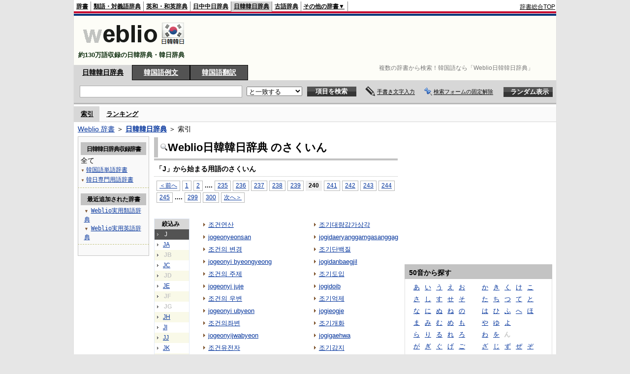

--- FILE ---
content_type: text/html;charset=UTF-8
request_url: https://kjjk.weblio.jp/category/j/240
body_size: 26543
content:
<!DOCTYPE HTML PUBLIC "-//W3C//DTD HTML 4.01 Transitional//EN">
<html lang="ja">
<head>
    <meta http-equiv="Content-Type" content="text/html; charset=UTF-8">

<script type="text/javascript" src="https://cdn.weblio.jp/e7/script/include/lib/jquery.min-1.4.4.js?tst=2026011613"
        charset="UTF-8"></script>
<script type="text/javascript" src="//ajax.googleapis.com/ajax/libs/jqueryui/1.8.24/jquery-ui.min.js"
        charset="UTF-8"></script>
<!-- DataLayer -->
<script>
    
    dataLayer = [{
        
        'splitTest': 'B'
    }];
</script>
<!-- /DataLayer -->
<!-- Start Google Tag Manager -->
<script>
    (function(w,d,s,l,i) {
        w[l]=w[l]||[];
        w[l].push({'gtm.start':new Date().getTime(),event:'gtm.js'});
        var f=d.getElementsByTagName(s)[0],j=d.createElement(s),dl=l!='dataLayer'?'&l='+l:'';
        j.async=true;
        j.src='//www.googletagmanager.com/gtm.js?id='+i+dl;
        f.parentNode.insertBefore(j,f);
    })(window,document,'script','dataLayer','GTM-WCM52W');
</script>
<!-- End Google Tag Manager -->
<link rel="manifest" href="https://kjjk.weblio.jp/manifest.json"/>
<link rel="icon" sizes="144x144" href="https://cdn.weblio.jp/e7/img/favicon/kjjk.png"/>
<link rel="apple-touch-icon" href="https://cdn.weblio.jp/e7/img/favicon/kjjk.png"/>
<title>索引「J」240ページ目 - Weblio日韓韓日辞典</title>
<meta name="description" content="Weblio日韓韓日辞典の索引「J」240ページ目。例えば、조건연산、jogeonyeonsan、조건의 변경、jogeonyi byeongyeong、조건의 주제、jogeonyi juje、조건의 우변、jogeonyi ubyeon、조건의좌변、jogeonyijwabyeon、などの用語があります。">
<meta name="keywords" content="Weblio日韓韓日辞典,조건연산,jogeonyeonsan,조건의 변경,jogeonyi byeongyeong,조건의 주제,jogeonyi juje,조건의 우변,jogeonyi ubyeon,조건의좌변,jogeonyijwabyeon">
<link rel="stylesheet" type="text/css" href="https://cdn.weblio.jp/e7/styles/pc/kjjk/wordlist/root.css?tst=2026011613">
<script type="text/javascript" src="https://cdn.weblio.jp/e7/script/word_list.js?tst=2026011613" charset="UTF-8"></script>
<script type="text/javascript" src="https://cdn.weblio.jp/e7/script/fix_form_box.js?tst=2026011613" charset="UTF-8"></script>
<style>
    .mainWL {
        font-family: "MS Gothic", "平成角ゴシック", monospace, sans-serif;
        line-height: 1.5em;
        text-align: left;
        padding: 0;
    }
    #formBoxESelSmtIcn{
        background-image:url(https://cdn.weblio.jp/e7/img/icons/icnOblGy.png);
        background-position:0 0;
        background-repeat:no-repeat;
        display:block;
        float:left;
        height:11px;
        left:2px;
        position:relative;
        top:2px;
        width:11px;
    }
    .formBoxIClIcn{
        background-image:url(https://cdn.weblio.jp/e7/img/icons/FmCancel.png);
        background-repeat:no-repeat;
        border:none;
        cursor:pointer;
        display:block;
        height:22px;
        position:right;
        width:22px;
    }
    .CtgryUlL li,.CtgryUlR li{
        background:url(https://cdn.weblio.jp/e7/img/icons/IconArrBrn.png) no-repeat left center;
        font-family:arial, sans-serif;
        font-size:1.1em;
        list-style:none;
        margin:9px 0 0 8px;
        padding:1px 0 0 10px;
    }

    ul.RankBc{
        color:#000;
        line-height:1.5em;
        list-style-image:url(https://cdn.weblio.jp/e7/img/icon_note_gray.png);
        margin:0;
        padding:0 0 0 15px;
    }
    .mainWL{
        font-family:"ＭＳ ゴシック","平成角ゴシック",monospace, sans-serif;
        line-height:1.5em;
        text-align:left;
        padding:0;
    }
    #CtgryNimoji li.CtgryNimojiTd0{
        background:#fff url(https://cdn.weblio.jp/e7/img/icons/iconArrBS.png) no-repeat 5px center;
    }

    #CtgryNimoji li.CtgryNimojiTd1{
        background:#f9f9e8 url(https://cdn.weblio.jp/e7/img/icons/iconArrBS.png) no-repeat 5px center;
    }

    #CtgryNimoji li.Target2Char{
        background:#535353 url(https://cdn.weblio.jp/e7/img/icons/iconArrWS.png) no-repeat 5px center;
    }
    .mainBoxB table tr td p.mainRankU{
        background:url(https://cdn.weblio.jp/e7/img/iconMainRankU.png) no-repeat center center;
        text-align:center;
        width:30px;
    }

    .mainBoxB table tr td p.mainRankD{
        background:url(https://cdn.weblio.jp/e7/img/iconMainRankD.png) no-repeat center center;
        text-align:center;
        width:30px;
    }

    .mainBoxB table tr td p.mainRankS{
        background:url(https://cdn.weblio.jp/e7/img/iconMainRankS.png) no-repeat center center;
        text-align:center;
        width:30px;
    }

    .mainBoxB table tr td p.mainRankN{
        background:url(https://cdn.weblio.jp/e7/img/iconMainRankN.png) no-repeat center center;
        text-align:center;
        width:30px;
    }
    .treeBoxC a:link, .treeBoxC a:visited, .treeBoxC a:active{
        font-family:"MS Gothic","平成角ゴシック",monospace,sans-serif;
        line-height:1.5em;
        padding:0 4px 0 5px;
    }
    .topAdIMGSp a{
        background:url(https://cdn.weblio.jp/e7/img/iconCrcRd.png) no-repeat left 0.1em;
        font-size:0.9em;
        font-weight:bold;
        padding-left:1.2em;
    }
    .sideBoxBRHCom{
        background-color:#c3c3c3;
        border:#c3c3c3 solid;
        border-width:0 0 1px 0;
        color:#000;
        font-weight:bold;
        margin:0;
        padding:5px 3px 5px 7px;
        text-align:left;
    }
    .sideBoxBRCCom{
        background-color:#f9f9f9;
        border:#ccc solid;
        border-width:0 1px 1px 1px;
        margin-bottom:10px;
        padding:5px;
        text-align:left;
    }
    .sideBxStGyH{
        background-color:#ccc;
        background-image:url(https://cdn.weblio.jp/e7/img/icons/bgSideBxStGy.png);
        background-position:0 0;
        background-repeat:repeat-x;
        border:#666 solid 1px;
        color:#fff;
        height:24px;
    }
    .sideBxAdbH{
        background-color:#ccc;
        background-image:url(https://cdn.weblio.jp/e7/img/icons/bgSideBxStGy.png);
        background-position:0 0;
        background-repeat:repeat-x;
        border:#666 solid 1px;
        color:#fff;
        height:24px;
    }
    .sideBxCrmExH{
        background-color:#ccc;
        background-image:url(https://cdn.weblio.jp/e7/img/icons/bgSideBxStGy.png);
        background-position:0 0;
        background-repeat:repeat-x;
        border:#666 solid 1px;
        color:#fff;
        height:24px;
    }
    .adH a{
        background:url(https://cdn.weblio.jp/e7/img/iconArrRd.png) no-repeat left 0.1em;
        margin-right:10px;
        padding-left:12px;
    }
    .adW a{
        background:url(https://cdn.weblio.jp/e7/img/iconArrRd.png) no-repeat left 0.2em;
        margin-right:10px;
        padding-left:12px;
    }
    .wrpCmp{
        border:#0066cc solid;
        border-width:0 0 1px 0;
        height:25px;
        margin:15px 0 5px 0;
    }

    .wrpCmp p{
        border:#0066cc solid;
        border-width:0 0 0 5px;
        font-size:1.3em;
        height:20px;
        margin:0;
        padding:0 0 3px 5px;
    }
    .wrpCmpCom{
        border:#c3c3c3 solid;
        border-width:0 0 1px 0;
        height:25px;
        margin:15px 0 5px 0;
    }
    .wrpCmpCom p{
        border:#c3c3c3 solid;
        border-width:0 0 0 5px;
        font-size:1.3em;
        height:20px;
        margin:0;
        padding:0 0 3px 5px;
    }
    .adU a{
        background:url(https://cdn.weblio.jp/e7/img/iconCrcRd.png) no-repeat left 0.1em;
        font-size:1.1em;
        font-weight:bold;
        padding-left:1.2em;
    }
    .wrpIMCmp{
        border:#0066cc solid;
        border-width:0 0 1px 0;
        height:25px;
        margin:5px 0 5px 0;
    }

    .wrpIMCmp p{
        border:#0066cc solid;
        border-width:0 0 0 5px;
        font-size:1.1em;
        font-weight:bolder;
        height:18px;
        margin:0;
        padding:2px 0 5px 5px;
    }
    .wrpIMCmpCom{
        border:#c3c3c3 solid;
        border-width:0 0 1px 0;
        height:25px;
        margin:5px 0 5px 0;
    }

    .wrpIMCmpCom p{
        border:#c3c3c3 solid;
        border-width:0 0 0 5px;
        font-size:1.1em;
        font-weight:bolder;
        height:18px;
        margin:0;
        padding:2px 0 5px 5px;
    }
    .adFISb .adHIcn{
        background-image:url(https://cdn.weblio.jp/e7/img/icons/iconYkP.png);
        background-position:0 0;
        background-repeat:no-repeat;
        display:block;
        float:left;
        height:13px;
        margin:3px 0 0 0;
        padding:0 0 0 0;
        width:14px;
    }
    .adFIBIcn .adHIcn{
        background-image:url(https://cdn.weblio.jp/e7/img/icons/iconYkP.png);
        background-position:-14px 0;
        background-repeat:no-repeat;
        display:block;
        float:left;
        height:13px;
        margin:3px 0 0 0;
        padding:0 0 0 0;
        width:14px;
    }

    .adFISbWrpTwo .adHSpl{
        background-image:url(https://cdn.weblio.jp/e7/img/icons/wRenew/iconPntPk.png);
        background-position:left center;
        background-repeat:no-repeat;
        padding-left:10px;
    }
    .adFISbWrpFt .adFIIcn{
        background-image:url(https://cdn.weblio.jp/e7/img/icons/adBoxArrow.png);
        background-repeat:no-repeat;
        height:40px;
        width:40px;
    }
    .topAdIMM a{
        background:url(https://cdn.weblio.jp/e7/img/iconPrRd.png) no-repeat left 0.1em;
        font-size:0.9em;
        padding-left:2.2em;
    }
    .ocmAdHIcnImg{
        background-image:url(https://cdn.weblio.jp/e7/img/icons/wRenew/iconPntPk.png);
        background-position:left center;
        background-repeat:no-repeat;
        height:10px;
        padding-left:10px;
        width:6px;
    }
    .sideBoxHCom{
        background-color:#c3c3c3;
        color:#000;
        font-weight:bold;
        margin:0;
        padding:5px 0;
        text-align:left;
    }
    .bulb0{
        background-image:url(https://cdn.weblio.jp/e7/img/icons/iconBLB.png);
        background-position:0 0;
        background-repeat:no-repeat;
        height:0%;
        margin:0 0 0 0;
        padding:0 49px 1px 0;
        position:relative;
        top:-2px;
    }
    .bulb1{
        background-image:url(https://cdn.weblio.jp/e7/img/icons/iconBLB.png);
        background-position:0 -12px;
        background-repeat:no-repeat;
        height:0%;
        margin:0 0 0 0;
        padding:0 49px 1px 0;
        position:relative;
        top:-2px;
    }
    .bulb2{
        background-image:url(https://cdn.weblio.jp/e7/img/icons/iconBLB.png);
        background-position:0 -24px;
        background-repeat:no-repeat;
        height:0%;
        margin:0 0 0 0;
        padding:0 49px 1px 0;
        position:relative;
        top:-2px;
    }
    .bulb3{
        background-image:url(https://cdn.weblio.jp/e7/img/icons/iconBLB.png);
        background-position:0 -36px;
        background-repeat:no-repeat;
        height:0%;
        margin:0 0 0 0;
        padding:0 49px 1px 0;
        position:relative;
        top:-2px;
    }
    .bulb4{
        background-image:url(https://cdn.weblio.jp/e7/img/icons/iconBLB.png);
        background-position:0 -48px;
        background-repeat:no-repeat;
        height:0%;
        margin:0 0 0 0;
        padding:0 49px 1px 0;
        position:relative;
        top:-2px;
    }
    .bulb5{
        background-image:url(https://cdn.weblio.jp/e7/img/icons/iconBLB.png);
        background-position:0 -60px;
        background-repeat:no-repeat;
        height:0%;
        margin:0 0 0 0;
        padding:0 49px 1px 0;
        position:relative;
        top:-2px;
    }
    .kanaAlpha{
        display:block;
        font-family:"MS Gothic","平成角ゴシック",monospace,sans-serif;
        font-size:13px;
        margin:0 0 10px 7px;
        line-height:1.85em;
        text-align:left;
    }
    .sideBxStApHCmn{
        background-color:#ccc;
        background-image:url(https://cdn.weblio.jp/e7/img/icons/bgSideBxStGy.png);
        background-position:0 0;
        background-repeat:repeat-x;
        border:#666 solid 1px;
        color:#fff;
        height:24px;
        padding:0;
        margin:0;
        _width:300px;
    }
    .sideBxPblshDlH{
        background-color:#ccc;
        background-image:url(https://cdn.weblio.jp/e7/img/icons/bgSideBxStGy.png);
        background-position:0 0;
        background-repeat:repeat-x;
        border:#666 solid 1px;
        color:#fff;
        height:24px;
        margin:0;
        padding:0;
        _width:300px;
    }
    .sideBoxWLH{
        background:url(https://cdn.weblio.jp/e7/img/cateSideBBgGry.png) no-repeat;
        border:#0066cc solid;
        border-width:0 0 1px 5px;
        font-weight:bold;
        height:25px;
    }
    .sideWordList *{
        font-family:"MS Gothic","平成角ゴシック",monospace,sans-serif;
    }
    .sideBoxRH{
        border:#0066cc solid 1px;
        color:#ffffff;
        font-weight:bold;
        margin:0;
    }
    .sideBoxRH p{
        background-color:#0066cc;
        border:#fff solid 1px;
        font-weight:bold;
        margin:0;
        padding:3px;
    }
    .sideBoxRHCom{
        background-color:#c3c3c3;
        color:#000;
        font-weight:bold;
        margin:0;
        padding:5px 3px 5px 7px;
        text-align:left;
    }
    .sideBoxRC{
        border:#0066cc solid;
        border-width:0 1px 1px 1px;
        margin-bottom:10px;
        padding:0 0 15px 0;
        text-align:center;
    }
    .sideRankHH a{
        background:url(https://cdn.weblio.jp/e7/img/iconBoxArrBl.png) no-repeat left center;
        padding:0 0 0 15px;
    }

    .sideRankHM a{
        background:url(https://cdn.weblio.jp/e7/img/iconBoxArrBl.png) no-repeat left center;
        padding:0 0 0 15px;
    }

    .sideRankHL a{
        background:url(https://cdn.weblio.jp/e7/img/iconBoxArrBl.png) no-repeat left center;
        padding:0 0 0 15px;
    }
    .sideBoxRC table tr td p.sideRankU{
        background:url(https://cdn.weblio.jp/e7/img/iconSideRankU.png) no-repeat center center;
        text-align:center;
        width:30px;
    }

    .sideBoxRC table tr td p.sideRankD{
        background:url(https://cdn.weblio.jp/e7/img/iconSideRankD.png) no-repeat center center;
        text-align:center;
        width:30px;
    }

    .sideBoxRC table tr td p.sideRankS{
        background:url(https://cdn.weblio.jp/e7/img/iconSideRankS.png) no-repeat center center;
        text-align:center;
        width:30px;
    }

    .sideBoxRC table tr td p.sideRankN{
        background:url(https://cdn.weblio.jp/e7/img/iconSideRankN.png) no-repeat center center;
        text-align:center;
        width:30px;
    }
    .sideRank .sideRankMO{
        background:url(https://cdn.weblio.jp/e7/img/iconPlus.png) no-repeat;
        margin:10px 0 10px 20px;
        padding-left:12px;
    }

    .sideRank .sideRankMC{
        background:url(https://cdn.weblio.jp/e7/img/iconMinus.png) no-repeat;
        margin:10px 0 10px 20px;
        padding-left:12px;
    }
    .sideRankD div p{
        background:url(https://cdn.weblio.jp/e7/img/arrow_right_grn.png) no-repeat;
        margin:10px 0 10px 30px;
        padding-left:10px;
    }

    .sideBoxCal{
        border:#0066cc solid;
        border-width:0 1px 1px 1px;
        margin-bottom:10px;
        padding:0 0 15px 0;
        text-align:center;
    }

    .sideBoxCal div.sideRankBtnY{
        border-bottom:#0066cc dotted 2px;
        padding:4px 0 8px 2px;
        text-align:left;
    }
    .sideBoxCal div.sideRankBtnM{
        border-bottom:#0066cc dotted 1px;
        padding:6px 0 2px 20px;
        text-align:left;
    }
    .sideBoxCalCom{
        background-color:#f9f9f9;
        border:#ccc solid;
        border-width:0 1px 1px 1px;
        margin-bottom:10px;
        padding:0 0 15px 0;
        text-align:center;
    }
    .sideBoxBRH{
        border:#0066cc solid 1px;
        color:#ffffff;
        font-weight:bold;
        margin:0;
    }
    .sideBoxBRH p{
        background-color:#0066cc;
        border:#fff solid 1px;
        font-weight:bold;
        margin:0;
        padding:3px;
    }
    .sideBoxBRC{
        border:#0066cc solid;
        border-width:0 1px 1px 1px;
        margin-bottom:10px;
        padding:6px 6px 0 6px;
    }
    #rankHCom{
        background-color:#c3c3c3;
        color:#000;
    }
    #footCat{
        background-color:#f9f9f9;
        border-bottom:#c0c0c0 solid 1px;
        color:#9e9e9e;
        font-size:0.8em;
        line-height:1.3em;
        padding:6px 0;
        text-align:center;
    }
</style>
<script type="text/javascript">handwritingRecognitionKr("d1ff37750f5960dd");</script></head>
<body>
<!-- Start Google Tag Manager (noscript) -->
<noscript>
  <iframe src="//www.googletagmanager.com/ns.html?id=GTM-WCM52W" height="0" width="0" style="display:none;visibility:hidden"></iframe>
</noscript>
<!-- End Google Tag Manager (noscript) -->
<div ID=base>
    <div ID=layout>
        <a name="top"></a>
        <div ID=headMidashiC>
    <h1 title="複数の辞書から検索！韓国語なら「Weblio日韓韓日辞典」">
        複数の辞書から検索！韓国語なら「Weblio日韓韓日辞典」
    </h1>
</div>
<div ID=headBarKr>
    <div ID=headBarL>
        <p>
    <a href="https://www.weblio.jp/" title="辞典・百科事典の検索サービス - Weblio辞書">辞書</a>
</p>
<p>
    <a href="https://thesaurus.weblio.jp/" title="類語辞典・シソーラス・対義語 - Weblio辞書">類語・対義語辞典</a>
</p>
<p>
    <a href="https://ejje.weblio.jp/" title="英和辞典・和英辞典 - Weblio辞書">英和・和英辞典</a>
</p>
<p>
    <a href="https://cjjc.weblio.jp/" title="中国語辞書 - Weblio日中中日辞典">日中中日辞典</a>
</p>
<p class=headBarSelKr>
    <a href="https://kjjk.weblio.jp/" title="韓国語辞書 - Weblio日韓韓日辞典">日韓韓日辞典</a>
</p>
<p>
    <a href="https://kobun.weblio.jp/" title="古文辞書 - Weblio古語辞典">古語辞典</a>
</p>
<ul 
        ID=NaviNoPulDwn
        onmouseout="showGlobalNaviOtherLinks();"
        onmouseover="showGlobalNaviOtherLinks();">
    <li ID=NaviNoPulDwnLi>その他の辞書▼
        <ul ID=NaviNoPulDwnLiUl>
            <li class=NaviNoPulDwnLiUlLi>
                <a href="https://fjjf.weblio.jp/" title="フランス語辞書 - Weblioフランス語辞典">フランス語辞典</a></li>
            </li>
            <li class=NaviNoPulDwnLiUlLi>
                <a href="https://njjn.weblio.jp/" title="インドネシア語辞書 - Weblioインドネシア語辞典">インドネシア語辞典</a>
            </li>
            <li class=NaviNoPulDwnLiUlLi>
                <a href="https://tjjt.weblio.jp/" title="タイ語辞書 - Weblioタイ語辞典">タイ語辞典</a>
            </li>
            <li class=NaviNoPulDwnLiUlLi>
                <a href="https://vjjv.weblio.jp/" title="ベトナム語辞書 - Weblioベトナム語辞典">ベトナム語辞典</a>
            </li>
            </ul>
    </li>
</ul>
</div>
    <div ID=headBarR>
        <span class=headBarRLg>
            <span id=hdUsrInfoJS title="ログイン"></span></span>
        <a href="https://www.weblio.jp/"
           title="辞典・百科事典の検索サービス - Weblio辞書">辞書総合TOP</a>
        </div>
    <b class=clr></b>
</div>


<table ID=logoBar summary="検索ボックスのテーブル">
    <tr>
        <td ID=logoBarL>
            <a href="https://kjjk.weblio.jp/" title="韓国語辞書 - Weblio日韓韓日辞典"><img
                    src="https://cdn.weblio.jp/e7/img/logoKr_LM.png"
                    alt="韓国語辞書 - Weblio日韓韓日辞典"></a>

            <div ID=logoBarCC>約130万語収録の日韓辞典・韓日辞典
            </div>

        </td>
        <td ID=logoBarR>
            <script>
    google_ad_client = "ca-pub-2521481089881749";
    google_ad_slot = "4636015102";
    google_ad_width = 728;
    google_ad_height = 90;
    
        google_ad_region = "Weblio_kjjk";
    </script>
<script type="text/javascript" src="https://pagead2.googlesyndication.com/pagead/show_ads.js"></script>
</td>
    </tr>
</table>
<form action="https://kjjk.weblio.jp/content_find" method="get" name="f">
<div ID=formBoxWrp>
<p class=formBoxCC>
<a href="https://kjjk.weblio.jp/" title="日韓韓日辞典">日韓韓日辞典</a>
</p>
<p onclick="ht(this, 'https://kjjk.weblio.jp/sentence/content/');" class=formBoxCW>
<a onclick="return cu(this, 'https://kjjk.weblio.jp/sentence/content/')" href="https://kjjk.weblio.jp/sentence/" title="韓国語例文">韓国語例文</a></p>
<p class=formBoxCW>
<a href="https://translate.weblio.jp/korean/" title="韓国語翻訳">韓国語翻訳</a>
</p>
<br class=clr>
<div ID=formBoxCntC><table ID=headBxT><tr><td ID=headBxTL><table class=formBoxIWrp><tr><td><input class="formBoxITxt" value="" maxlength="2048" type="text" name="query" id="combo_txt"></td><td><span class="combo_txt_clr formBoxIClIcnNon">&nbsp;</span></td></tr></table></td><td ID=headBxTC><select name="searchType" class=formSelect>
<option value="exact" selected>と一致する</option>
<option value="prefix">で始まる</option>
<option value="contains">を含む</option>
<option value="suffix">で終わる</option>
<option value="text">を解説文に含む</option>
</select>
</td>
<td ID=headBxTR><input type="submit" value="項目を検索" class=formButton><span class=inKoWrp><span class=inKoH>&nbsp;</span><span class=inKoB>&nbsp;</span></span></td><td class=hwrPpUpTrgr><img src="https://cdn.weblio.jp/e7/img/icons/iconhwrPpUp.png" alt="" class=hwrPpUpTrgrBtn><b>手書き文字入力</b></td>
<td class=formBoxLEBtnFxWrp><img src="https://cdn.weblio.jp/e7/img/icons/iconFxFmOn.png" alt="" class=formBoxLEFxFmBtn><b class=formBoxLEFxFmTxt></b></td>
<td ID=formBoxR><input type="submit" name="random-select" value="ランダム表示" class=formBoxRd><span class=inRnWrp><span class=inRnCnt><span class=inRnH>&nbsp;</span><span class=inRnB>&nbsp;</span></span></span></td></tr></table><br class=clr></div></div></form><form action="https://kjjk.weblio.jp/content_find" method="get" name="fhfx">
<input type="hidden" name="fixFmFocusType" value="">
<div ID=formFixBoxWrp>
<div ID=formFixBoxB>
<div ID=formFixBoxCntC><table ID=headFixBxT><tr><td ID=headFixBxTL><table class=formBoxIWrp>
<tr><td><input class="formBoxITxt" value="" maxlength="2048" type="text" name="query" id="combo_fix_txt"></td><td><span class="combo_txt_clr formBoxIClIcnNon">&nbsp;</span></td></tr></table></td><td ID=headFixBxTC><select name="searchType" class=formSelect>
<option value="exact" selected>と一致する</option>
<option value="prefix">で始まる</option>
<option value="contains">を含む</option>
<option value="suffix">で終わる</option>
<option value="text">を解説文に含む</option>
</select>
</td>
<td ID=headFixBxTR><input type="submit" value="項目を検索" class=formButton><span class=inKoWrp><span class=inKoH>&nbsp;</span><span class=inKoB>&nbsp;</span></span></td><td class=hwrPpUpTrgr><img src="https://cdn.weblio.jp/e7/img/icons/iconhwrPpUp.png" alt="" class=hwrPpUpTrgrBtn><b>手書き文字入力</b></td>
<td class=formBoxLEBtnFxWrp><img src="https://cdn.weblio.jp/e7/img/icons/iconFxFmOn.png" alt="" class=formBoxLEFxFmBtn><b class=formBoxLEFxFmTxt></b></td>
<td ID=formFixBoxR><input type="submit" name="random-select" value="ランダム表示" class=formBoxRd><span class=inRnWrp><span class=inRnCnt><span class=inRnH>&nbsp;</span><span class=inRnB>&nbsp;</span></span></span></td></tr></table><br class=clr>
</div>
<br class=clr></div></div></form><script type="text/javascript"><!--
$(document).ready(function(){

});

//--></script>
<div ID=headBoxCmk>
    </div>
<!-- メニュー開始 -->
<div ID=menu>
<div ID=menuWrap><!--[if IE]><div ID=menuWrapIE><![endif]--><div class=menuOn><a href="https://kjjk.weblio.jp/category/" class=selectedMenu>索引</a></div><div class=menuOff><a href="https://kjjk.weblio.jp/ranking">ランキング</a></div><br class=clr>
<!--[if IE]></div><![endif]--></div></div>
<!-- /メニュー終了 -->
<div ID=topic><a href="https://www.weblio.jp/" title="辞典・百科事典の検索サービス - Weblio辞書">Weblio 辞書</a> ＞ <b><a href="https://kjjk.weblio.jp/" title="日韓韓日辞典">日韓韓日辞典</a></b> ＞ 索引</div>

        <!-- コンテンツ開始 -->
        <div ID=wrapper>

            <!-- メイン開始 -->
            <div ID=main>

                <!-- メインナビ開始 -->
                <!-- メインナビ終了 -->

                <div class=mainBoxH>
                            <table>
                                <tr>
                                    <td class=mainBoxHTL><h2><img
                                            src="https://cdn.weblio.jp/e7/img/IconMagnif.png"
                                            alt="">Weblio日韓韓日辞典 のさくいん</h2></td>
                                    <td class=mainBoxHTR></td>
                                </tr>
                            </table>
                        </div>
                        <div class=mainBoxB>
                            <p class=kashira>
                                「J」から始まる用語のさくいん
                            </p>
                            <div class=CtgryPg>
                                <!--[if !IE]>--><span class=CtgryPgNIE><!--<![endif]-->
<a href="https://kjjk.weblio.jp/category/j/239">＜前へ</a> 
<a href="https://kjjk.weblio.jp/category/j/1">1</a>
<a href="https://kjjk.weblio.jp/category/j/2">2</a>
<span class=tripleDot>...</span>.
<a href="https://kjjk.weblio.jp/category/j/235">235</a>
<a href="https://kjjk.weblio.jp/category/j/236">236</a>
<a href="https://kjjk.weblio.jp/category/j/237">237</a>
<a href="https://kjjk.weblio.jp/category/j/238">238</a>
<a href="https://kjjk.weblio.jp/category/j/239">239</a>
<span class=TargetPage>240</span>
<a href="https://kjjk.weblio.jp/category/j/241">241</a>
<a href="https://kjjk.weblio.jp/category/j/242">242</a>
<a href="https://kjjk.weblio.jp/category/j/243">243</a>
<a href="https://kjjk.weblio.jp/category/j/244">244</a>
<a href="https://kjjk.weblio.jp/category/j/245">245</a>
<span class=tripleDot>...</span>.
<a href="https://kjjk.weblio.jp/category/j/299">299</a>
<a href="https://kjjk.weblio.jp/category/j/300">300</a>
<a href="https://kjjk.weblio.jp/category/j/241">次へ＞</a>
<!--[if !IE]>--></span><!--<![endif]-->
<br>
</div>
                            <br>
                            <div class=CtgryLink>
                                <ul ID="CtgryNimoji">
                                    <li ID="CtgryNimojiHead">絞込み</li>
                                    <li class=Target2Char><b class=TargetCharKr>J</b></li>
<li class=CtgryNimojiTd0><a href="https://kjjk.weblio.jp/category/j-a">JA</a></li>
<li class=CtgryNimojiTd1><b class=NoEntry>JB</b></li>
<li class=CtgryNimojiTd0><a href="https://kjjk.weblio.jp/category/j-c">JC</a></li>
<li class=CtgryNimojiTd1><b class=NoEntry>JD</b></li>
<li class=CtgryNimojiTd0><a href="https://kjjk.weblio.jp/category/j-e">JE</a></li>
<li class=CtgryNimojiTd1><b class=NoEntry>JF</b></li>
<li class=CtgryNimojiTd0><b class=NoEntry>JG</b></li>
<li class=CtgryNimojiTd1><a href="https://kjjk.weblio.jp/category/j-h">JH</a></li>
<li class=CtgryNimojiTd0><a href="https://kjjk.weblio.jp/category/j-i">JI</a></li>
<li class=CtgryNimojiTd1><a href="https://kjjk.weblio.jp/category/j-j">JJ</a></li>
<li class=CtgryNimojiTd0><a href="https://kjjk.weblio.jp/category/j-k">JK</a></li>
<li class=CtgryNimojiTd1><b class=NoEntry>JL</b></li>
<li class=CtgryNimojiTd0><b class=NoEntry>JM</b></li>
<li class=CtgryNimojiTd1><b class=NoEntry>JN</b></li>
<li class=CtgryNimojiTd0><a href="https://kjjk.weblio.jp/category/j-o">JO</a></li>
<li class=CtgryNimojiTd1><a href="https://kjjk.weblio.jp/category/j-p">JP</a></li>
<li class=CtgryNimojiTd0><b class=NoEntry>JQ</b></li>
<li class=CtgryNimojiTd1><b class=NoEntry>JR</b></li>
<li class=CtgryNimojiTd0><a href="https://kjjk.weblio.jp/category/j-s">JS</a></li>
<li class=CtgryNimojiTd1><b class=NoEntry>JT</b></li>
<li class=CtgryNimojiTd0><a href="https://kjjk.weblio.jp/category/j-u">JU</a></li>
<li class=CtgryNimojiTd1><b class=NoEntry>JV</b></li>
<li class=CtgryNimojiTd0><a href="https://kjjk.weblio.jp/category/j-w">JW</a></li>
<li class=CtgryNimojiTd1><b class=NoEntry>JX</b></li>
<li class=CtgryNimojiTd0><a href="https://kjjk.weblio.jp/category/j-y">JY</a></li>
<li class=CtgryNimojiTd1><b class=NoEntry>JZ</b></li>
<li class=CtgryNimojiTd0><b class=NoEntry>J(50音)</b></li>
<li class=CtgryNimojiTd1><b class=NoEntry>J(タイ文字)</b></li>
<li class=CtgryNimojiTd0><b class=NoEntry>J(数字)</b></li>
<li class=CtgryNimojiTd1><a href="https://kjjk.weblio.jp/category/j-sign">J(記号)</a></li>
</ul>
                                <ul class=CtgryUlL>
<li><a href="https://kjjk.weblio.jp/content/%EC%A1%B0%EA%B1%B4%EC%97%B0%EC%82%B0" title="조건연산" class=crosslink>조건연산</a></li>
<li><a href="https://kjjk.weblio.jp/content/jogeonyeonsan" title="jogeonyeonsan" class=crosslink>jogeonyeonsan</a></li>
<li><a href="https://kjjk.weblio.jp/content/%EC%A1%B0%EA%B1%B4%EC%9D%98+%EB%B3%80%EA%B2%BD" title="조건의 변경" class=crosslink>조건의 변경</a></li>
<li><a href="https://kjjk.weblio.jp/content/jogeonyi+byeongyeong" title="jogeonyi byeongyeong" class=crosslink>jogeonyi byeongyeong</a></li>
<li><a href="https://kjjk.weblio.jp/content/%EC%A1%B0%EA%B1%B4%EC%9D%98+%EC%A3%BC%EC%A0%9C" title="조건의 주제" class=crosslink>조건의 주제</a></li>
<li><a href="https://kjjk.weblio.jp/content/jogeonyi+juje" title="jogeonyi juje" class=crosslink>jogeonyi juje</a></li>
<li><a href="https://kjjk.weblio.jp/content/%EC%A1%B0%EA%B1%B4%EC%9D%98+%EC%9A%B0%EB%B3%80" title="조건의 우변" class=crosslink>조건의 우변</a></li>
<li><a href="https://kjjk.weblio.jp/content/jogeonyi+ubyeon" title="jogeonyi ubyeon" class=crosslink>jogeonyi ubyeon</a></li>
<li><a href="https://kjjk.weblio.jp/content/%EC%A1%B0%EA%B1%B4%EC%9D%98%EC%A2%8C%EB%B3%80" title="조건의좌변" class=crosslink>조건의좌변</a></li>
<li><a href="https://kjjk.weblio.jp/content/jogeonyijwabyeon" title="jogeonyijwabyeon" class=crosslink>jogeonyijwabyeon</a></li>
<li><a href="https://kjjk.weblio.jp/content/%EC%A1%B0%EA%B1%B4%EC%9C%A0%EC%A0%84%EC%9E%90" title="조건유전자" class=crosslink>조건유전자</a></li>
<li><a href="https://kjjk.weblio.jp/content/jogeonyujeonja" title="jogeonyujeonja" class=crosslink>jogeonyujeonja</a></li>
<li><a href="https://kjjk.weblio.jp/content/%EC%A1%B0%EA%B1%B0%EC%97%B4" title="조거열" class=crosslink>조거열</a></li>
<li><a href="https://kjjk.weblio.jp/content/jogeoyeol" title="jogeoyeol" class=crosslink>jogeoyeol</a></li>
<li><a href="https://kjjk.weblio.jp/content/%EC%A1%B0%EA%B7%B8+%EC%9D%B4%EC%86%A1" title="조그 이송" class=crosslink>조그 이송</a></li>
<li><a href="https://kjjk.weblio.jp/content/jogeu+isong" title="jogeu isong" class=crosslink>jogeu isong</a></li>
<li><a href="https://kjjk.weblio.jp/content/%EC%A1%B0%EA%B8%89%ED%95%98%EB%8B%A4" title="조급하다" class=crosslink>조급하다</a></li>
<li><a href="https://kjjk.weblio.jp/content/jogeubhada" title="jogeubhada" class=crosslink>jogeubhada</a></li>
<li><a href="https://kjjk.weblio.jp/content/%EC%A1%B0%EA%B8%80+%EC%A1%B0%EC%9D%B8%ED%8A%B8" title="조글 조인트" class=crosslink>조글 조인트</a></li>
<li><a href="https://kjjk.weblio.jp/content/jogeul+jointeu" title="jogeul jointeu" class=crosslink>jogeul jointeu</a></li>
<li><a href="https://kjjk.weblio.jp/content/%EC%A1%B0%EA%B8%80%EB%93%9C%EB%9E%A9%EA%B2%B0%ED%95%A9" title="조글드랩결합" class=crosslink>조글드랩결합</a></li>
<li><a href="https://kjjk.weblio.jp/content/jogeuldeuraebgyeolhab" title="jogeuldeuraebgyeolhab" class=crosslink>jogeuldeuraebgyeolhab</a></li>
<li><a href="https://kjjk.weblio.jp/content/%EC%A1%B0%EA%B8%80%ED%95%98%EC%A4%91" title="조글하중" class=crosslink>조글하중</a></li>
<li><a href="https://kjjk.weblio.jp/content/jogeulhajung" title="jogeulhajung" class=crosslink>jogeulhajung</a></li>
<li><a href="https://kjjk.weblio.jp/content/%EC%A1%B0%EA%B8%80%ED%98%95" title="조글형" class=crosslink>조글형</a></li>
<li><a href="https://kjjk.weblio.jp/content/jogeulhyeong" title="jogeulhyeong" class=crosslink>jogeulhyeong</a></li>
<li><a href="https://kjjk.weblio.jp/content/%EC%A1%B0%EA%B8%80%EB%A6%AC%EC%96%B4" title="조글리어" class=crosslink>조글리어</a></li>
<li><a href="https://kjjk.weblio.jp/content/jogeulrieo" title="jogeulrieo" class=crosslink>jogeulrieo</a></li>
<li><a href="https://kjjk.weblio.jp/content/%EC%A1%B0%EA%B8%88" title="조금" class=crosslink>조금</a></li>
<li><a href="https://kjjk.weblio.jp/content/jogeum" title="jogeum" class=crosslink>jogeum</a></li>
<li><a href="https://kjjk.weblio.jp/content/%EC%A1%B0%EA%B8%88+%EB%82%B4%EB%A6%AC%EB%8A%94+%EB%88%88" title="조금 내리는 눈" class=crosslink>조금 내리는 눈</a></li>
<li><a href="https://kjjk.weblio.jp/content/jogeum+naerineun+nun" title="jogeum naerineun nun" class=crosslink>jogeum naerineun nun</a></li>
<li><a href="https://kjjk.weblio.jp/content/%EC%A1%B0%EA%B7%B8%EB%A7%88%ED%95%98%EB%8B%A4" title="조그마하다" class=crosslink>조그마하다</a></li>
<li><a href="https://kjjk.weblio.jp/content/jogeumahada" title="jogeumahada" class=crosslink>jogeumahada</a></li>
<li><a href="https://kjjk.weblio.jp/content/%EC%A1%B0%EA%B7%B8%EB%A7%A3%EB%8B%A4" title="조그맣다" class=crosslink>조그맣다</a></li>
<li><a href="https://kjjk.weblio.jp/content/jogeumahda" title="jogeumahda" class=crosslink>jogeumahda</a></li>
<li><a href="https://kjjk.weblio.jp/content/%EC%A1%B0%EA%B7%B8%EB%A7%8C+%EA%B3%B5%EC%9E%A5" title="조그만 공장" class=crosslink>조그만 공장</a></li>
<li><a href="https://kjjk.weblio.jp/content/jogeuman+gongjang" title="jogeuman gongjang" class=crosslink>jogeuman gongjang</a></li>
<li><a href="https://kjjk.weblio.jp/content/%EC%A1%B0%EA%B8%88%EC%9D%B4%EB%8F%99%ED%95%98%EB%8B%A4" title="조금이동하다" class=crosslink>조금이동하다</a></li>
<li><a href="https://kjjk.weblio.jp/content/jogeumidonghada" title="jogeumidonghada" class=crosslink>jogeumidonghada</a></li>
<li><a href="https://kjjk.weblio.jp/content/%EC%A1%B0%EA%B8%88%EB%A7%8C" title="조금만" class=crosslink>조금만</a></li>
<li><a href="https://kjjk.weblio.jp/content/jogeumman" title="jogeumman" class=crosslink>jogeumman</a></li>
<li><a href="https://kjjk.weblio.jp/content/%EC%A1%B0%EA%B8%88%EC%86%8D" title="조금속" class=crosslink>조금속</a></li>
<li><a href="https://kjjk.weblio.jp/content/jogeumsog" title="jogeumsog" class=crosslink>jogeumsog</a></li>
<li><a href="https://kjjk.weblio.jp/content/%EC%A1%B0%EA%B8%88%EC%94%A9" title="조금씩" class=crosslink>조금씩</a></li>
<li><a href="https://kjjk.weblio.jp/content/jogeumssig" title="jogeumssig" class=crosslink>jogeumssig</a></li>
<li><a href="https://kjjk.weblio.jp/content/%EC%A1%B0%EA%B8%88%EC%94%A9+%EA%BE%B8%EC%A4%80%ED%95%A8" title="조금씩 꾸준함" class=crosslink>조금씩 꾸준함</a></li>
<li><a href="https://kjjk.weblio.jp/content/jogeumssig+ggujunham" title="jogeumssig ggujunham" class=crosslink>jogeumssig ggujunham</a></li>
<li><a href="https://kjjk.weblio.jp/content/%EC%A1%B0%EA%B8%88%EC%94%A9+%EC%A1%B0%EC%9E%84" title="조금씩 조임" class=crosslink>조금씩 조임</a></li>
<li><a href="https://kjjk.weblio.jp/content/jogeumssig+joim" title="jogeumssig joim" class=crosslink>jogeumssig joim</a></li>
<li><a href="https://kjjk.weblio.jp/content/%EC%A1%B0%EA%B8%88%EC%94%A9%EB%82%98%EC%95%84%EA%B0%80%EB%8B%A4" title="조금씩나아가다" class=crosslink>조금씩나아가다</a></li>
<li><a href="https://kjjk.weblio.jp/content/jogeumssignaagada" title="jogeumssignaagada" class=crosslink>jogeumssignaagada</a></li>
<li><a href="https://kjjk.weblio.jp/content/%EC%A1%B0%EA%B7%BC" title="조근" class=crosslink>조근</a></li>
<li><a href="https://kjjk.weblio.jp/content/jogeun" title="jogeun" class=crosslink>jogeun</a></li>
<li><a href="https://kjjk.weblio.jp/content/%EC%A1%B1%EA%B0%9C%EA%B0%81" title="족개각" class=crosslink>족개각</a></li>
<li><a href="https://kjjk.weblio.jp/content/joggaegag" title="joggaegag" class=crosslink>joggaegag</a></li>
<li><a href="https://kjjk.weblio.jp/content/%EC%A1%B1%EA%B0%81%EB%B6%80%EC%A2%85" title="족각부종" class=crosslink>족각부종</a></li>
<li><a href="https://kjjk.weblio.jp/content/joggagbujong" title="joggagbujong" class=crosslink>joggagbujong</a></li>
<li><a href="https://kjjk.weblio.jp/content/%EC%A1%B1%EA%B7%BC%EB%8F%99" title="족근동" class=crosslink>족근동</a></li>
<li><a href="https://kjjk.weblio.jp/content/joggeundong" title="joggeundong" class=crosslink>joggeundong</a></li>
<li><a href="https://kjjk.weblio.jp/content/%EC%A1%B1%EA%B7%BC%EA%B0%84+%EA%B4%80%EC%A0%88" title="족근간 관절" class=crosslink>족근간 관절</a></li>
<li><a href="https://kjjk.weblio.jp/content/joggeungan+gwanjeol" title="joggeungan gwanjeol" class=crosslink>joggeungan gwanjeol</a></li>
<li><a href="https://kjjk.weblio.jp/content/%EC%A1%B1%EA%B7%BC%EA%B3%A8" title="족근골" class=crosslink>족근골</a></li>
<li><a href="https://kjjk.weblio.jp/content/joggeungol" title="joggeungol" class=crosslink>joggeungol</a></li>
<li><a href="https://kjjk.weblio.jp/content/%EC%A1%B1%EA%B7%BC%EA%B3%A8%EB%B9%84%EB%8C%80" title="족근골비대" class=crosslink>족근골비대</a></li>
<li><a href="https://kjjk.weblio.jp/content/joggeungolbidae" title="joggeungolbidae" class=crosslink>joggeungolbidae</a></li>
<li><a href="https://kjjk.weblio.jp/content/%EC%A1%B1%EA%B7%BC%EA%B3%A8%EA%B0%84" title="족근골간" class=crosslink>족근골간</a></li>
<li><a href="https://kjjk.weblio.jp/content/joggeungolgan" title="joggeungolgan" class=crosslink>joggeungolgan</a></li>
<li><a href="https://kjjk.weblio.jp/content/%EC%A1%B1%EA%B7%BC%EA%B3%A8%EC%A0%84%EC%9C%84" title="족근골전위" class=crosslink>족근골전위</a></li>
<li><a href="https://kjjk.weblio.jp/content/joggeungoljeonwi" title="joggeungoljeonwi" class=crosslink>joggeungoljeonwi</a></li>
<li><a href="https://kjjk.weblio.jp/content/%EC%A1%B1%EA%B7%BC%EA%B3%A8%EB%82%B4%EC%9D%98" title="족근골내의" class=crosslink>족근골내의</a></li>
<li><a href="https://kjjk.weblio.jp/content/joggeungolnaeyi" title="joggeungolnaeyi" class=crosslink>joggeungolnaeyi</a></li>
<li><a href="https://kjjk.weblio.jp/content/%EC%A1%B1%EA%B7%BC%EA%B3%A8%EC%9C%B5%ED%95%A9%EC%A6%9D" title="족근골융합증" class=crosslink>족근골융합증</a></li>
<li><a href="https://kjjk.weblio.jp/content/joggeungolyunghabjeung" title="joggeungolyunghabjeung" class=crosslink>joggeungolyunghabjeung</a></li>
<li><a href="https://kjjk.weblio.jp/content/%EC%A1%B1%EA%B7%BC%EA%B4%80%EC%A0%88" title="족근관절" class=crosslink>족근관절</a></li>
<li><a href="https://kjjk.weblio.jp/content/joggeungwanjeol" title="joggeungwanjeol" class=crosslink>joggeungwanjeol</a></li>
<li><a href="https://kjjk.weblio.jp/content/%EC%A1%B1%EA%B7%BC%EA%B4%80%EC%A6%9D%ED%9B%84%EA%B5%B0" title="족근관증후군" class=crosslink>족근관증후군</a></li>
<li><a href="https://kjjk.weblio.jp/content/joggeungwanjeunghugun" title="joggeungwanjeunghugun" class=crosslink>joggeungwanjeunghugun</a></li>
<li><a href="https://kjjk.weblio.jp/content/%EC%A1%B1%EA%B7%BC%EC%9D%B8%EB%8C%80" title="족근인대" class=crosslink>족근인대</a></li>
<li><a href="https://kjjk.weblio.jp/content/joggeunindae" title="joggeunindae" class=crosslink>joggeunindae</a></li>
<li><a href="https://kjjk.weblio.jp/content/%EC%A1%B1%EA%B7%BC%EC%A1%B1%EC%A7%80%EB%B0%98%EC%82%AC" title="족근족지반사" class=crosslink>족근족지반사</a></li>
<li><a href="https://kjjk.weblio.jp/content/joggeunjogjibansa" title="joggeunjogjibansa" class=crosslink>joggeunjogjibansa</a></li>
<li><a href="https://kjjk.weblio.jp/content/%EC%A1%B1%EA%B7%BC%EC%A4%91%EC%A1%B1" title="족근중족" class=crosslink>족근중족</a></li>
<li><a href="https://kjjk.weblio.jp/content/joggeunjungjog" title="joggeunjungjog" class=crosslink>joggeunjungjog</a></li>
<li><a href="https://kjjk.weblio.jp/content/%EC%A1%B1%EA%B7%BC%EC%A4%91%EC%A1%B1%EA%B3%A8" title="족근중족골" class=crosslink>족근중족골</a></li>
<li><a href="https://kjjk.weblio.jp/content/joggeunjungjoggol" title="joggeunjungjoggol" class=crosslink>joggeunjungjoggol</a></li>
<li><a href="https://kjjk.weblio.jp/content/%EC%A1%B1%EA%B7%BC%EC%A4%91%EC%A1%B1%EA%B3%A8%EA%B4%80%EC%A0%88" title="족근중족골관절" class=crosslink>족근중족골관절</a></li>
<li><a href="https://kjjk.weblio.jp/content/joggeunjungjoggolgwanjeol" title="joggeunjungjoggolgwanjeol" class=crosslink>joggeunjungjoggolgwanjeol</a></li>
<li><a href="https://kjjk.weblio.jp/content/%EC%A1%B1%EA%B7%BC%EC%A4%91%EC%A1%B1%EA%B4%80%EC%A0%88" title="족근중족관절" class=crosslink>족근중족관절</a></li>
<li><a href="https://kjjk.weblio.jp/content/joggeunjungjoggwanjeol" title="joggeunjungjoggwanjeol" class=crosslink>joggeunjungjoggwanjeol</a></li>
<li><a href="https://kjjk.weblio.jp/content/%EC%A1%B1%EA%B7%BC%EC%A4%91%EC%A1%B1%EC%9D%B8%EB%8C%80" title="족근중족인대" class=crosslink>족근중족인대</a></li>
<li><a href="https://kjjk.weblio.jp/content/joggeunjungjogindae" title="joggeunjungjogindae" class=crosslink>joggeunjungjogindae</a></li>
<li><a href="https://kjjk.weblio.jp/content/%EC%A1%B1%EA%B7%BC%EB%82%B4%EB%A9%B4%EC%9D%98" title="족근내면의" class=crosslink>족근내면의</a></li>
<li><a href="https://kjjk.weblio.jp/content/joggeunnaemyeonyi" title="joggeunnaemyeonyi" class=crosslink>joggeunnaemyeonyi</a></li>
<li><a href="https://kjjk.weblio.jp/content/%EC%A1%B1%EA%B7%BC%ED%84%B0%EB%84%90" title="족근터널" class=crosslink>족근터널</a></li>
<li><a href="https://kjjk.weblio.jp/content/joggeunteoneol" title="joggeunteoneol" class=crosslink>joggeunteoneol</a></li>
<li><a href="https://kjjk.weblio.jp/content/%EC%A1%B1%EA%B7%BC%ED%86%B5" title="족근통" class=crosslink>족근통</a></li>
<li><a href="https://kjjk.weblio.jp/content/joggeuntong" title="joggeuntong" class=crosslink>joggeuntong</a></li>
<li><a href="https://kjjk.weblio.jp/content/%EC%A1%B1%EA%B7%BC%ED%86%B5%EC%A6%9D" title="족근통증" class=crosslink>족근통증</a></li>
<li><a href="https://kjjk.weblio.jp/content/joggeuntongjeung" title="joggeuntongjeung" class=crosslink>joggeuntongjeung</a></li>
<li><a href="https://kjjk.weblio.jp/content/%EC%A1%B0%EB%81%BC" title="조끼" class=crosslink>조끼</a></li>
<li><a href="https://kjjk.weblio.jp/content/joggi" title="joggi" class=crosslink>joggi</a></li>
<li><a href="https://kjjk.weblio.jp/content/%EC%A1%B1%EA%B3%A8" title="족골" class=crosslink>족골</a></li>
<li><a href="https://kjjk.weblio.jp/content/joggol" title="joggol" class=crosslink>joggol</a></li>
<li><a href="https://kjjk.weblio.jp/content/%EC%A1%B1%EA%B5%AC%EB%B3%91" title="족구병" class=crosslink>족구병</a></li>
<li><a href="https://kjjk.weblio.jp/content/joggubyeong" title="joggubyeong" class=crosslink>joggubyeong</a></li>
<li><a href="https://kjjk.weblio.jp/content/%EC%A1%B1%EA%B4%80%EC%A0%88" title="족관절" class=crosslink>족관절</a></li>
<li><a href="https://kjjk.weblio.jp/content/joggwanjeol" title="joggwanjeol" class=crosslink>joggwanjeol</a></li>
<li><a href="https://kjjk.weblio.jp/content/%EC%A1%B1%EA%B4%80%EC%A0%88%EB%B6%80%EC%86%8D%EC%9E%A5%EC%B9%98" title="족관절부속장치" class=crosslink>족관절부속장치</a></li>
<li><a href="https://kjjk.weblio.jp/content/joggwanjeolbusogjangci" title="joggwanjeolbusogjangci" class=crosslink>joggwanjeolbusogjangci</a></li>
<li><a href="https://kjjk.weblio.jp/content/%EC%A1%B1%EA%B4%80%EC%A0%88%EC%97%BC" title="족관절염" class=crosslink>족관절염</a></li>
<li><a href="https://kjjk.weblio.jp/content/joggwanjeolyeom" title="joggwanjeolyeom" class=crosslink>joggwanjeolyeom</a></li>
<li><a href="https://kjjk.weblio.jp/content/%EC%A1%B1%EA%B5%90%EC%B0%A8%ED%94%BC%ED%8C%90" title="족교차피판" class=crosslink>족교차피판</a></li>
<li><a href="https://kjjk.weblio.jp/content/joggyocapipan" title="joggyocapipan" class=crosslink>joggyocapipan</a></li>
<li><a href="https://kjjk.weblio.jp/content/%EC%A1%B1%EA%B7%A0%EC%A6%9D" title="족균증" class=crosslink>족균증</a></li>
<li><a href="https://kjjk.weblio.jp/content/joggyunjeung" title="joggyunjeung" class=crosslink>joggyunjeung</a></li>
<li><a href="https://kjjk.weblio.jp/content/%EC%A1%B1%EA%B7%A0%EC%A2%85" title="족균종" class=crosslink>족균종</a></li>
<li><a href="https://kjjk.weblio.jp/content/joggyunjong" title="joggyunjong" class=crosslink>joggyunjong</a></li>
<li><a href="https://kjjk.weblio.jp/content/%EC%A1%B1%ED%95%98%EC%88%98" title="족하수" class=crosslink>족하수</a></li>
<li><a href="https://kjjk.weblio.jp/content/joghasu" title="joghasu" class=crosslink>joghasu</a></li>
<li><a href="https://kjjk.weblio.jp/content/%EC%A1%B1%ED%95%98%EC%88%98%EB%B3%B4%ED%96%89" title="족하수보행" class=crosslink>족하수보행</a></li>
<li><a href="https://kjjk.weblio.jp/content/joghasubohaeng" title="joghasubohaeng" class=crosslink>joghasubohaeng</a></li>
<li><a href="https://kjjk.weblio.jp/content/%EC%A1%B1%ED%95%98%EC%9D%98" title="족하의" class=crosslink>족하의</a></li>
<li><a href="https://kjjk.weblio.jp/content/joghayi" title="joghayi" class=crosslink>joghayi</a></li>
<li><a href="https://kjjk.weblio.jp/content/%EC%A1%B1%ED%9D%94%ED%99%94%EC%84%9D" title="족흔화석" class=crosslink>족흔화석</a></li>
<li><a href="https://kjjk.weblio.jp/content/jogheunhwaseog" title="jogheunhwaseog" class=crosslink>jogheunhwaseog</a></li>
<li><a href="https://kjjk.weblio.jp/content/%EC%A1%B1%ED%98%95" title="족형" class=crosslink>족형</a></li>
<li><a href="https://kjjk.weblio.jp/content/joghyeong" title="joghyeong" class=crosslink>joghyeong</a></li>
<li><a href="https://kjjk.weblio.jp/content/%EC%A1%B1%ED%98%95%EC%B6%A9%EC%A0%84%EA%B8%B0" title="족형충전기" class=crosslink>족형충전기</a></li>
<li><a href="https://kjjk.weblio.jp/content/joghyeongcungjeongi" title="joghyeongcungjeongi" class=crosslink>joghyeongcungjeongi</a></li>
<li><a href="https://kjjk.weblio.jp/content/%EC%A1%B0%EA%B8%B0" title="조기" class=crosslink>조기</a></li>
<li><a href="https://kjjk.weblio.jp/content/jogi" title="jogi" class=crosslink>jogi</a></li>
<li><a href="https://kjjk.weblio.jp/content/%EC%A1%B0%EA%B8%B0+%EB%B0%95%EB%8F%99" title="조기 박동" class=crosslink>조기 박동</a></li>
<li><a href="https://kjjk.weblio.jp/content/jogi+bagdong" title="jogi bagdong" class=crosslink>jogi bagdong</a></li>
<li><a href="https://kjjk.weblio.jp/content/%EC%A1%B0%EA%B8%B0+%EB%B2%84%EC%A0%84" title="조기 버전" class=crosslink>조기 버전</a></li>
<li><a href="https://kjjk.weblio.jp/content/jogi+beojeon" title="jogi beojeon" class=crosslink>jogi beojeon</a></li>
<li><a href="https://kjjk.weblio.jp/content/%EC%A1%B0%EA%B8%B0+%EB%B9%8C%EB%A6%AC%EB%A3%A8%EB%B9%88" title="조기 빌리루빈" class=crosslink>조기 빌리루빈</a></li>
<li><a href="https://kjjk.weblio.jp/content/jogi+bilrirubin" title="jogi bilrirubin" class=crosslink>jogi bilrirubin</a></li>
<li><a href="https://kjjk.weblio.jp/content/%EC%A1%B0%EA%B8%B0+%EB%B6%80%ED%8A%B8" title="조기 부트" class=crosslink>조기 부트</a></li>
<li><a href="https://kjjk.weblio.jp/content/jogi+buteu" title="jogi buteu" class=crosslink>jogi buteu</a></li>
<li><a href="https://kjjk.weblio.jp/content/%EC%A1%B0%EA%B8%B0+%EC%B2%9C%EB%AC%B8+%ED%8F%90%EC%87%84" title="조기 천문 폐쇄" class=crosslink>조기 천문 폐쇄</a></li>
<li><a href="https://kjjk.weblio.jp/content/jogi+ceonmun+pyeswae" title="jogi ceonmun pyeswae" class=crosslink>jogi ceonmun pyeswae</a></li>
<li><a href="https://kjjk.weblio.jp/content/%EC%A1%B0%EA%B8%B0+%EC%B9%A8%ED%88%AC" title="조기 침투" class=crosslink>조기 침투</a></li>
<li><a href="https://kjjk.weblio.jp/content/jogi+cimtu" title="jogi cimtu" class=crosslink>jogi cimtu</a></li>
<li><a href="https://kjjk.weblio.jp/content/%EC%A1%B0%EA%B8%B0+%EC%B9%98%EB%A3%8C" title="조기 치료" class=crosslink>조기 치료</a></li>
<li><a href="https://kjjk.weblio.jp/content/jogi+ciryo" title="jogi ciryo" class=crosslink>jogi ciryo</a></li>
<li><a href="https://kjjk.weblio.jp/content/%EC%A1%B0%EA%B8%B0+%EB%8C%80%EC%9D%91" title="조기 대응" class=crosslink>조기 대응</a></li>
<li><a href="https://kjjk.weblio.jp/content/jogi+daeeung" title="jogi daeeung" class=crosslink>jogi daeeung</a></li>
<li><a href="https://kjjk.weblio.jp/content/%EC%A1%B0%EA%B8%B0+%EB%8C%80%EC%9D%91+%EC%B2%B4%EC%A0%9C" title="조기 대응 체제" class=crosslink>조기 대응 체제</a></li>
<li><a href="https://kjjk.weblio.jp/content/jogi+daeeung+ceje" title="jogi daeeung ceje" class=crosslink>jogi daeeung ceje</a></li>
<li><a href="https://kjjk.weblio.jp/content/%EC%A1%B0%EA%B8%B0+%EB%8F%99%EA%B2%B0" title="조기 동결" class=crosslink>조기 동결</a></li>
<li><a href="https://kjjk.weblio.jp/content/jogi+donggyeol" title="jogi donggyeol" class=crosslink>jogi donggyeol</a></li>
<li><a href="https://kjjk.weblio.jp/content/%EC%A1%B0%EA%B8%B0+%EA%B0%90%EC%86%8D" title="조기 감속" class=crosslink>조기 감속</a></li>
<li><a href="https://kjjk.weblio.jp/content/jogi+gamsog" title="jogi gamsog" class=crosslink>jogi gamsog</a></li>
<li><a href="https://kjjk.weblio.jp/content/%EC%A1%B0%EA%B8%B0+%EA%B0%80%EC%9C%A0" title="조기 가유" class=crosslink>조기 가유</a></li>
<li><a href="https://kjjk.weblio.jp/content/jogi+gayu" title="jogi gayu" class=crosslink>jogi gayu</a></li>
<li><a href="https://kjjk.weblio.jp/content/%EC%A1%B0%EA%B8%B0+%EA%B3%84%EC%A0%95" title="조기 계정" class=crosslink>조기 계정</a></li>
<li><a href="https://kjjk.weblio.jp/content/jogi+gyejeong" title="jogi gyejeong" class=crosslink>jogi gyejeong</a></li>
<li><a href="https://kjjk.weblio.jp/content/%EC%A1%B0%EA%B8%B0+%EA%B3%84%EC%A0%95%ED%95%98%EB%8B%A4" title="조기 계정하다" class=crosslink>조기 계정하다</a></li>
<li><a href="https://kjjk.weblio.jp/content/jogi+gyejeonghada" title="jogi gyejeonghada" class=crosslink>jogi gyejeonghada</a></li>
<li><a href="https://kjjk.weblio.jp/content/%EC%A1%B0%EA%B8%B0+%EA%B2%B0%ED%95%A8+%EA%B8%B0%EA%B0%84" title="조기 결함 기간" class=crosslink>조기 결함 기간</a></li>
<li><a href="https://kjjk.weblio.jp/content/jogi+gyeolham+gigan" title="jogi gyeolham gigan" class=crosslink>jogi gyeolham gigan</a></li>
<li><a href="https://kjjk.weblio.jp/content/%EC%A1%B0%EA%B8%B0+%EA%B2%B0%EC%9E%A5%EC%95%94" title="조기 결장암" class=crosslink>조기 결장암</a></li>
<li><a href="https://kjjk.weblio.jp/content/jogi+gyeoljangam" title="jogi gyeoljangam" class=crosslink>jogi gyeoljangam</a></li>
<li><a href="https://kjjk.weblio.jp/content/%EC%A1%B0%EA%B8%B0+%EA%B2%BD%EB%B3%B4" title="조기 경보" class=crosslink>조기 경보</a></li>
<li><a href="https://kjjk.weblio.jp/content/jogi+gyeongbo" title="jogi gyeongbo" class=crosslink>jogi gyeongbo</a></li>
<li><a href="https://kjjk.weblio.jp/content/%EC%A1%B0%EA%B8%B0+%EA%B2%BD%EB%B3%B4+%EC%B2%B4%EC%A0%9C" title="조기 경보 체제" class=crosslink>조기 경보 체제</a></li>
<li><a href="https://kjjk.weblio.jp/content/jogi+gyeongbo+ceje" title="jogi gyeongbo ceje" class=crosslink>jogi gyeongbo ceje</a></li>
<li><a href="https://kjjk.weblio.jp/content/%EC%A1%B0%EA%B8%B0+%EA%B2%BD%EB%B3%B4+%EA%B4%80%EC%A0%9C%EC%8B%9C%EC%8A%A4%ED%85%9C" title="조기 경보 관제시스템" class=crosslink>조기 경보 관제시스템</a></li>
<li><a href="https://kjjk.weblio.jp/content/jogi+gyeongbo+gwanjesiseutem" title="jogi gyeongbo gwanjesiseutem" class=crosslink>jogi gyeongbo gwanjesiseutem</a></li>
<li><a href="https://kjjk.weblio.jp/content/%EC%A1%B0%EA%B8%B0+%EA%B2%BD%EB%B3%B4+%EB%B0%8F+%EA%B4%80%EC%A0%9C+%EC%8B%9C%EC%8A%A4%ED%85%9C" title="조기 경보 및 관제 시스템" class=crosslink>조기 경보 및 관제 시스템</a></li>
<li><a href="https://kjjk.weblio.jp/content/jogi+gyeongbo+mic+gwanje+siseutem" title="jogi gyeongbo mic gwanje siseutem" class=crosslink>jogi gyeongbo mic gwanje siseutem</a></li>
<li><a href="https://kjjk.weblio.jp/content/%EC%A1%B0%EA%B8%B0+%EA%B2%BD%EB%B3%B4+%EB%A0%88%EC%9D%B4%EB%8D%94" title="조기 경보 레이더" class=crosslink>조기 경보 레이더</a></li>
<li><a href="https://kjjk.weblio.jp/content/jogi+gyeongbo+reideo" title="jogi gyeongbo reideo" class=crosslink>jogi gyeongbo reideo</a></li>
<li><a href="https://kjjk.weblio.jp/content/%EC%A1%B0%EA%B8%B0+%EA%B2%BD%EB%B3%B4+%EC%9C%84%EC%84%B1" title="조기 경보 위성" class=crosslink>조기 경보 위성</a></li>
<li><a href="https://kjjk.weblio.jp/content/jogi+gyeongbo+wiseong" title="jogi gyeongbo wiseong" class=crosslink>jogi gyeongbo wiseong</a></li>
<li><a href="https://kjjk.weblio.jp/content/%EC%A1%B0%EA%B8%B0+%EA%B2%BD%EB%B3%B4%EC%A1%B0%EC%A7%81" title="조기 경보조직" class=crosslink>조기 경보조직</a></li>
<li><a href="https://kjjk.weblio.jp/content/jogi+gyeongbojojig" title="jogi gyeongbojojig" class=crosslink>jogi gyeongbojojig</a></li>
<li><a href="https://kjjk.weblio.jp/content/%EC%A1%B0%EA%B8%B0+%EA%B2%BD%EA%B3%A0" title="조기 경고" class=crosslink>조기 경고</a></li>
<li><a href="https://kjjk.weblio.jp/content/jogi+gyeonggo" title="jogi gyeonggo" class=crosslink>jogi gyeonggo</a></li>
<li><a href="https://kjjk.weblio.jp/content/%EC%A1%B0%EA%B8%B0+%EA%B2%BD%EA%B3%A0+%EC%A0%9C%EB%8F%84" title="조기 경고 제도" class=crosslink>조기 경고 제도</a></li>
<li><a href="https://kjjk.weblio.jp/content/jogi+gyeonggo+jedo" title="jogi gyeonggo jedo" class=crosslink>jogi gyeonggo jedo</a></li>
<li><a href="https://kjjk.weblio.jp/content/%EC%A1%B0%EA%B8%B0+%EA%B2%BD%EA%B3%84+%EA%B4%80%EC%A0%9C+%EC%8B%9C%EC%8A%A4%ED%85%9C" title="조기 경계 관제 시스템" class=crosslink>조기 경계 관제 시스템</a></li>
<li><a href="https://kjjk.weblio.jp/content/jogi+gyeonggye+gwanje+siseutem" title="jogi gyeonggye gwanje siseutem" class=crosslink>jogi gyeonggye gwanje siseutem</a></li>
<li><a href="https://kjjk.weblio.jp/content/%EC%A1%B0%EA%B8%B0+%EA%B2%BD%EA%B3%84+%EC%A7%80%ED%91%9C" title="조기 경계 지표" class=crosslink>조기 경계 지표</a></li>
<li><a href="https://kjjk.weblio.jp/content/jogi+gyeonggye+jipyo" title="jogi gyeonggye jipyo" class=crosslink>jogi gyeonggye jipyo</a></li>
<li><a href="https://kjjk.weblio.jp/content/%EC%A1%B0%EA%B8%B0+%EA%B2%BD%EA%B3%84+%EC%9C%84%EC%84%B1" title="조기 경계 위성" class=crosslink>조기 경계 위성</a></li>
<li><a href="https://kjjk.weblio.jp/content/jogi+gyeonggye+wiseong" title="jogi gyeonggye wiseong" class=crosslink>jogi gyeonggye wiseong</a></li>
<li><a href="https://kjjk.weblio.jp/content/%EC%A1%B0%EA%B8%B0+%EA%B2%BD%EA%B3%84%EA%B8%B0" title="조기 경계기" class=crosslink>조기 경계기</a></li>
<li><a href="https://kjjk.weblio.jp/content/jogi+gyeonggyegi" title="jogi gyeonggyegi" class=crosslink>jogi gyeonggyegi</a></li>
<li><a href="https://kjjk.weblio.jp/content/%EC%A1%B0%EA%B8%B0+%EA%B2%BD%EA%B3%84%EC%9A%A9+%EC%9B%90%EB%B0%98" title="조기 경계용 원반" class=crosslink>조기 경계용 원반</a></li>
<li><a href="https://kjjk.weblio.jp/content/jogi+gyeonggyeyong+weonban" title="jogi gyeonggyeyong weonban" class=crosslink>jogi gyeonggyeyong weonban</a></li>
<li><a href="https://kjjk.weblio.jp/content/%EC%A1%B0%EA%B8%B0+%EA%B2%BD%EC%9E%91+%EC%8C%80" title="조기 경작 쌀" class=crosslink>조기 경작 쌀</a></li>
<li><a href="https://kjjk.weblio.jp/content/jogi+gyeongjag+ssal" title="jogi gyeongjag ssal" class=crosslink>jogi gyeongjag ssal</a></li>
<li><a href="https://kjjk.weblio.jp/content/%EC%A1%B0%EA%B8%B0+%ED%9A%8C%EB%B3%B5" title="조기 회복" class=crosslink>조기 회복</a></li>
<li><a href="https://kjjk.weblio.jp/content/jogi+hoebog" title="jogi hoebog" class=crosslink>jogi hoebog</a></li>
<li><a href="https://kjjk.weblio.jp/content/%EC%A1%B0%EA%B8%B0+%ED%99%98%EA%B8%88+%EC%9E%90%EC%82%B0" title="조기 환금 자산" class=crosslink>조기 환금 자산</a></li>
<li><a href="https://kjjk.weblio.jp/content/jogi+hwangeum+jasan" title="jogi hwangeum jasan" class=crosslink>jogi hwangeum jasan</a></li>
<li><a href="https://kjjk.weblio.jp/content/%EC%A1%B0%EA%B8%B0+%ED%9A%A8%EA%B3%BC" title="조기 효과" class=crosslink>조기 효과</a></li>
<li><a href="https://kjjk.weblio.jp/content/jogi+hyogwa" title="jogi hyogwa" class=crosslink>jogi hyogwa</a></li>
<li><a href="https://kjjk.weblio.jp/content/%EC%A1%B0%EA%B8%B0+%EC%9E%84%EC%8B%A0+%EA%B2%80%EC%82%AC" title="조기 임신 검사" class=crosslink>조기 임신 검사</a></li>
<li><a href="https://kjjk.weblio.jp/content/jogi+imsin+geomsa" title="jogi imsin geomsa" class=crosslink>jogi imsin geomsa</a></li>
<li><a href="https://kjjk.weblio.jp/content/%EC%A1%B0%EA%B8%B0+%EC%9D%B8%EB%8F%84" title="조기 인도" class=crosslink>조기 인도</a></li>
<li><a href="https://kjjk.weblio.jp/content/jogi+indo" title="jogi indo" class=crosslink>jogi indo</a></li>
<li><a href="https://kjjk.weblio.jp/content/%EC%A1%B0%EA%B8%B0+%EC%9D%B8%EB%8F%84+%EC%96%B4%EC%9D%8C" title="조기 인도 어음" class=crosslink>조기 인도 어음</a></li>
<li><a href="https://kjjk.weblio.jp/content/jogi+indo+eoeum" title="jogi indo eoeum" class=crosslink>jogi indo eoeum</a></li>
<li><a href="https://kjjk.weblio.jp/content/%EC%A1%B0%EA%B8%B0+%EC%9D%B8%EC%83%81+%EB%9C%A8%EC%9E%84" title="조기 인상 뜨임" class=crosslink>조기 인상 뜨임</a></li>
<li><a href="https://kjjk.weblio.jp/content/jogi+insang+ddeuim" title="jogi insang ddeuim" class=crosslink>jogi insang ddeuim</a></li>
<li><a href="https://kjjk.weblio.jp/content/%EC%A1%B0%EA%B8%B0+%EC%9E%A5%ED%83%88%EB%A5%A0" title="조기 장탈률" class=crosslink>조기 장탈률</a></li>
<li><a href="https://kjjk.weblio.jp/content/jogi+jangtalryul" title="jogi jangtalryul" class=crosslink>jogi jangtalryul</a></li>
<li><a href="https://kjjk.weblio.jp/content/%EC%A1%B0%EA%B8%B0+%EC%9E%A5%ED%83%88%EC%9C%A8" title="조기 장탈율" class=crosslink>조기 장탈율</a></li>
<li><a href="https://kjjk.weblio.jp/content/jogi+jangtalyul" title="jogi jangtalyul" class=crosslink>jogi jangtalyul</a></li>
<li><a href="https://kjjk.weblio.jp/content/%EC%A1%B0%EA%B8%B0+%EC%A0%90%ED%99%94" title="조기 점화" class=crosslink>조기 점화</a></li>
<li><a href="https://kjjk.weblio.jp/content/jogi+jeomhwa" title="jogi jeomhwa" class=crosslink>jogi jeomhwa</a></li>
<li><a href="https://kjjk.weblio.jp/content/%EC%A1%B0%EA%B8%B0+%EC%A0%84%EC%9D%B4+%EA%B8%88%EC%86%8D" title="조기 전이 금속" class=crosslink>조기 전이 금속</a></li>
<li><a href="https://kjjk.weblio.jp/content/jogi+jeoni+geumsog" title="jogi jeoni geumsog" class=crosslink>jogi jeoni geumsog</a></li>
<li><a href="https://kjjk.weblio.jp/content/%EC%A1%B0%EA%B8%B0+%EC%A7%80%EB%B6%88" title="조기 지불" class=crosslink>조기 지불</a></li>
<li><a href="https://kjjk.weblio.jp/content/jogi+jibul" title="jogi jibul" class=crosslink>jogi jibul</a></li>
<li><a href="https://kjjk.weblio.jp/content/%EC%A1%B0%EA%B8%B0+%EC%A7%80%EC%8B%9C" title="조기 지시" class=crosslink>조기 지시</a></li>
<li><a href="https://kjjk.weblio.jp/content/jogi+jisi" title="jogi jisi" class=crosslink>jogi jisi</a></li>
<li><a href="https://kjjk.weblio.jp/content/%EC%A1%B0%EA%B8%B0+%EC%A7%80%EC%8B%9C%ED%95%98%EB%8B%A4" title="조기 지시하다" class=crosslink>조기 지시하다</a></li>
<li><a href="https://kjjk.weblio.jp/content/jogi+jisihada" title="jogi jisihada" class=crosslink>jogi jisihada</a></li>
<li><a href="https://kjjk.weblio.jp/content/%EC%A1%B0%EA%B8%B0+%EC%A4%91%EB%8B%A8" title="조기 중단" class=crosslink>조기 중단</a></li>
<li><a href="https://kjjk.weblio.jp/content/jogi+jungdan" title="jogi jungdan" class=crosslink>jogi jungdan</a></li>
<li><a href="https://kjjk.weblio.jp/content/%EC%A1%B0%EA%B8%B0+%EC%A4%91%ED%95%A9" title="조기 중합" class=crosslink>조기 중합</a></li>
<li><a href="https://kjjk.weblio.jp/content/jogi+junghab" title="jogi junghab" class=crosslink>jogi junghab</a></li>
<li><a href="https://kjjk.weblio.jp/content/%EC%A1%B0%EA%B8%B0+%EC%A4%91%EC%9E%AC" title="조기 중재" class=crosslink>조기 중재</a></li>
<li><a href="https://kjjk.weblio.jp/content/jogi+jungjae" title="jogi jungjae" class=crosslink>jogi jungjae</a></li>
<li><a href="https://kjjk.weblio.jp/content/%EC%A1%B0%EA%B8%B0+%EC%B9%B4%EB%82%98%EB%B9%84%EB%85%B8%EC%9D%B4%EB%93%9C+%ED%8F%AD%EB%A1%9C" title="조기 카나비노이드 폭로" class=crosslink>조기 카나비노이드 폭로</a></li>
<li><a href="https://kjjk.weblio.jp/content/jogi+kanabinoideu+pogro" title="jogi kanabinoideu pogro" class=crosslink>jogi kanabinoideu pogro</a></li>
<li><a href="https://kjjk.weblio.jp/content/%EC%A1%B0%EA%B8%B0+%EB%A7%89%ED%8C%8C%EC%97%B4" title="조기 막파열" class=crosslink>조기 막파열</a></li>
<li><a href="https://kjjk.weblio.jp/content/jogi+magpayeol" title="jogi magpayeol" class=crosslink>jogi magpayeol</a></li>
<li><a href="https://kjjk.weblio.jp/content/%EC%A1%B0%EA%B8%B0+%ED%8C%90%EC%A0%95" title="조기 판정" class=crosslink>조기 판정</a></li>
<li><a href="https://kjjk.weblio.jp/content/jogi+panjeong" title="jogi panjeong" class=crosslink>jogi panjeong</a></li>
<li><a href="https://kjjk.weblio.jp/content/%EC%A1%B0%EA%B8%B0+%ED%8C%8C%EC%97%B4" title="조기 파열" class=crosslink>조기 파열</a></li>
<li><a href="https://kjjk.weblio.jp/content/jogi+payeol" title="jogi payeol" class=crosslink>jogi payeol</a></li>
<li><a href="https://kjjk.weblio.jp/content/%EC%A1%B0%EA%B8%B0+%ED%8F%AD%EB%A1%9C" title="조기 폭로" class=crosslink>조기 폭로</a></li>
<li><a href="https://kjjk.weblio.jp/content/jogi+pogro" title="jogi pogro" class=crosslink>jogi pogro</a></li>
<li><a href="https://kjjk.weblio.jp/content/%EC%A1%B0%EA%B8%B0+%ED%8F%90%EA%B2%BD" title="조기 폐경" class=crosslink>조기 폐경</a></li>
<li><a href="https://kjjk.weblio.jp/content/jogi+pyegyeong" title="jogi pyegyeong" class=crosslink>jogi pyegyeong</a></li>
<li><a href="https://kjjk.weblio.jp/content/%EC%A1%B0%EA%B8%B0+%ED%8F%90%EC%A0%90" title="조기 폐점" class=crosslink>조기 폐점</a></li>
<li><a href="https://kjjk.weblio.jp/content/jogi+pyejeom" title="jogi pyejeom" class=crosslink>jogi pyejeom</a></li>
<li><a href="https://kjjk.weblio.jp/content/%EC%A1%B0%EA%B8%B0+%EC%83%9D%EC%B9%98" title="조기 생치" class=crosslink>조기 생치</a></li>
<li><a href="https://kjjk.weblio.jp/content/jogi+saengci" title="jogi saengci" class=crosslink>jogi saengci</a></li>
<li><a href="https://kjjk.weblio.jp/content/%EC%A1%B0%EA%B8%B0+%EC%83%81%EC%97%85" title="조기 상업" class=crosslink>조기 상업</a></li>
<li><a href="https://kjjk.weblio.jp/content/jogi+sangeob" title="jogi sangeob" class=crosslink>jogi sangeob</a></li>
<li><a href="https://kjjk.weblio.jp/content/%EC%A1%B0%EA%B8%B0+%EC%83%81%ED%99%98" title="조기 상환" class=crosslink>조기 상환</a></li>
<li><a href="https://kjjk.weblio.jp/content/jogi+sanghwan" title="jogi sanghwan" class=crosslink>jogi sanghwan</a></li>
<li><a href="https://kjjk.weblio.jp/content/%EC%A1%B0%EA%B8%B0+%EC%83%81%ED%99%98%EA%B6%8C%EB%B6%80+%EC%9A%B0%EC%84%A0%EC%A3%BC" title="조기 상환권부 우선주" class=crosslink>조기 상환권부 우선주</a></li>
<li><a href="https://kjjk.weblio.jp/content/jogi+sanghwangweonbu+useonju" title="jogi sanghwangweonbu useonju" class=crosslink>jogi sanghwangweonbu useonju</a></li>
<li><a href="https://kjjk.weblio.jp/content/%EC%A1%B0%EA%B8%B0+%EC%84%B1%EC%88%99" title="조기 성숙" class=crosslink>조기 성숙</a></li>
<li><a href="https://kjjk.weblio.jp/content/jogi+seongsug" title="jogi seongsug" class=crosslink>jogi seongsug</a></li>
<li><a href="https://kjjk.weblio.jp/content/%EC%A1%B0%EA%B8%B0+%EC%84%A0%EC%A0%81" title="조기 선적" class=crosslink>조기 선적</a></li>
<li><a href="https://kjjk.weblio.jp/content/jogi+seonjeog" title="jogi seonjeog" class=crosslink>jogi seonjeog</a></li>
<li><a href="https://kjjk.weblio.jp/content/%EC%A1%B0%EA%B8%B0+%EC%8B%9C%EC%9E%91" title="조기 시작" class=crosslink>조기 시작</a></li>
<li><a href="https://kjjk.weblio.jp/content/jogi+sijag" title="jogi sijag" class=crosslink>jogi sijag</a></li>
<li><a href="https://kjjk.weblio.jp/content/%EC%A1%B0%EA%B8%B0+%EC%8B%A0%EC%83%9D%EC%95%84+%EC%82%AC%EB%A7%9D" title="조기 신생아 사망" class=crosslink>조기 신생아 사망</a></li>
<li><a href="https://kjjk.weblio.jp/content/jogi+sinsaenga+samang" title="jogi sinsaenga samang" class=crosslink>jogi sinsaenga samang</a></li>
<li><a href="https://kjjk.weblio.jp/content/%EC%A1%B0%EA%B8%B0+%EC%88%98%EC%88%A0" title="조기 수술" class=crosslink>조기 수술</a></li>
<li><a href="https://kjjk.weblio.jp/content/jogi+susul" title="jogi susul" class=crosslink>jogi susul</a></li>
<li><a href="https://kjjk.weblio.jp/content/%EC%A1%B0%EA%B8%B0+%EC%88%98%EC%9A%A9%EC%B2%B4+%EC%A0%84%EC%9C%84" title="조기 수용체 전위" class=crosslink>조기 수용체 전위</a></li>
<li><a href="https://kjjk.weblio.jp/content/jogi+suyongce+jeonwi" title="jogi suyongce jeonwi" class=crosslink>jogi suyongce jeonwi</a></li>
<li><a href="https://kjjk.weblio.jp/content/%EC%A1%B0%EA%B8%B0+%ED%83%9C%EC%95%84+%EC%82%AC%EB%A7%9D" title="조기 태아 사망" class=crosslink>조기 태아 사망</a></li>
<li><a href="https://kjjk.weblio.jp/content/jogi+taea+samang" title="jogi taea samang" class=crosslink>jogi taea samang</a></li>
<li><a href="https://kjjk.weblio.jp/content/%EC%A1%B0%EA%B8%B0+%ED%87%B4%EC%A0%81%EB%AC%BC" title="조기 퇴적물" class=crosslink>조기 퇴적물</a></li>
<li><a href="https://kjjk.weblio.jp/content/jogi+toejeogmul" title="jogi toejeogmul" class=crosslink>jogi toejeogmul</a></li>
<li><a href="https://kjjk.weblio.jp/content/%EC%A1%B0%EA%B8%B0+%ED%86%B5%EB%B3%B4" title="조기 통보" class=crosslink>조기 통보</a></li>
<li><a href="https://kjjk.weblio.jp/content/jogi+tongbo" title="jogi tongbo" class=crosslink>jogi tongbo</a></li>
<li><a href="https://kjjk.weblio.jp/content/%EC%A1%B0%EA%B8%B0+%EC%9A%B4%EB%8F%99" title="조기 운동" class=crosslink>조기 운동</a></li>
<li><a href="https://kjjk.weblio.jp/content/jogi+undong" title="jogi undong" class=crosslink>jogi undong</a></li>
<li><a href="https://kjjk.weblio.jp/content/%EC%A1%B0%EA%B8%B0+%EC%9B%94%EA%B2%BD" title="조기 월경" class=crosslink>조기 월경</a></li>
<li><a href="https://kjjk.weblio.jp/content/jogi+weolgyeong" title="jogi weolgyeong" class=crosslink>jogi weolgyeong</a></li>
<li><a href="https://kjjk.weblio.jp/content/%EC%A1%B0%EA%B8%B0+%EC%9C%84%EC%95%94" title="조기 위암" class=crosslink>조기 위암</a></li>
<li><a href="https://kjjk.weblio.jp/content/jogi+wiam" title="jogi wiam" class=crosslink>jogi wiam</a></li>
<li><a href="https://kjjk.weblio.jp/content/%EC%A1%B0%EA%B8%B0+%EC%98%88%EC%B8%A1" title="조기 예측" class=crosslink>조기 예측</a></li>
<li><a href="https://kjjk.weblio.jp/content/jogi+yeceug" title="jogi yeceug" class=crosslink>jogi yeceug</a></li>
<li><a href="https://kjjk.weblio.jp/content/%EC%A1%B0%EA%B8%B0+%EC%97%B0%EA%B2%B0+%EC%9E%91%EC%A0%84" title="조기 연결 작전" class=crosslink>조기 연결 작전</a></li>
<li><a href="https://kjjk.weblio.jp/content/jogi+yeongyeol+jagjeon" title="jogi yeongyeol jagjeon" class=crosslink>jogi yeongyeol jagjeon</a></li>
<li><a href="https://kjjk.weblio.jp/content/%EC%A1%B0%EA%B8%B0+%EC%9A%A9%EA%B7%A0" title="조기 용균" class=crosslink>조기 용균</a></li>
<li><a href="https://kjjk.weblio.jp/content/jogi+yonggyun" title="jogi yonggyun" class=crosslink>jogi yonggyun</a></li>
<li><a href="https://kjjk.weblio.jp/content/%EC%A1%B0%EA%B8%B0+%EC%9C%A0%EC%95%84+%EC%9E%90%ED%8F%90%EC%A6%9D" title="조기 유아 자폐증" class=crosslink>조기 유아 자폐증</a></li>
<li><a href="https://kjjk.weblio.jp/content/jogi+yua+japyejeung" title="jogi yua japyejeung" class=crosslink>jogi yua japyejeung</a></li>
<li><a href="https://kjjk.weblio.jp/content/%EC%A1%B0%EA%B8%B0+%EC%9C%A0%EB%B0%A9%EC%95%94" title="조기 유방암" class=crosslink>조기 유방암</a></li>
<li><a href="https://kjjk.weblio.jp/content/jogi+yubangam" title="jogi yubangam" class=crosslink>jogi yubangam</a></li>
<li><a href="https://kjjk.weblio.jp/content/%EC%A1%B0%EA%B8%B0%EC%95%94" title="조기암" class=crosslink>조기암</a></li>
<li><a href="https://kjjk.weblio.jp/content/jogiam" title="jogiam" class=crosslink>jogiam</a></li>
<li><a href="https://kjjk.weblio.jp/content/%EC%A1%B0%EA%B8%B0%EB%B0%95%EB%8F%99" title="조기박동" class=crosslink>조기박동</a></li>
<li><a href="https://kjjk.weblio.jp/content/jogibagdong" title="jogibagdong" class=crosslink>jogibagdong</a></li>
<li><a href="https://kjjk.weblio.jp/content/%EC%A1%B0%EA%B8%B0%EB%B0%94%EC%9D%B8%EB%94%A9" title="조기바인딩" class=crosslink>조기바인딩</a></li>
<li><a href="https://kjjk.weblio.jp/content/jogibainding" title="jogibainding" class=crosslink>jogibainding</a></li>
<li><a href="https://kjjk.weblio.jp/content/%EC%A1%B0%EA%B8%B0%EB%B0%9C%EB%B3%91%EC%B9%98%EC%A3%BC%EC%97%BC" title="조기발병치주염" class=crosslink>조기발병치주염</a></li>
<li><a href="https://kjjk.weblio.jp/content/jogibalbyeongcijuyeom" title="jogibalbyeongcijuyeom" class=crosslink>jogibalbyeongcijuyeom</a></li>
<li><a href="https://kjjk.weblio.jp/content/%EC%A1%B0%EA%B8%B0%EB%B0%9C%EB%8B%AC" title="조기발달" class=crosslink>조기발달</a></li>
<li><a href="https://kjjk.weblio.jp/content/jogibaldal" title="jogibaldal" class=crosslink>jogibaldal</a></li>
<li><a href="https://kjjk.weblio.jp/content/%EC%A1%B0%EA%B8%B0%EB%B0%9C%EA%B2%AC" title="조기발견" class=crosslink>조기발견</a></li>
<li><a href="https://kjjk.weblio.jp/content/jogibalgyeon" title="jogibalgyeon" class=crosslink>jogibalgyeon</a></li>
<li><a href="https://kjjk.weblio.jp/content/%EC%A1%B0%EA%B8%B0%EB%B0%9C%EA%B2%AC%EA%B8%B0%EA%B0%84" title="조기발견기간" class=crosslink>조기발견기간</a></li>
<li><a href="https://kjjk.weblio.jp/content/jogibalgyeongigan" title="jogibalgyeongigan" class=crosslink>jogibalgyeongigan</a></li>
<li><a href="https://kjjk.weblio.jp/content/%EC%A1%B0%EA%B8%B0%EB%B0%9C%ED%98%84" title="조기발현" class=crosslink>조기발현</a></li>
<li><a href="https://kjjk.weblio.jp/content/jogibalhyeon" title="jogibalhyeon" class=crosslink>jogibalhyeon</a></li>
<li><a href="https://kjjk.weblio.jp/content/%EC%A1%B0%EA%B8%B0%EB%B0%9C%EC%9C%A1" title="조기발육" class=crosslink>조기발육</a></li>
<li><a href="https://kjjk.weblio.jp/content/jogibalyug" title="jogibalyug" class=crosslink>jogibalyug</a></li>
<li><a href="https://kjjk.weblio.jp/content/%EC%A1%B0%EA%B8%B0%EB%B0%98%EC%9D%91" title="조기반응" class=crosslink>조기반응</a></li>
<li><a href="https://kjjk.weblio.jp/content/jogibaneung" title="jogibaneung" class=crosslink>jogibaneung</a></li>
<li><a href="https://kjjk.weblio.jp/content/%EC%A1%B0%EA%B8%B0%EB%B0%98%EC%98%B9" title="조기반옹" class=crosslink>조기반옹</a></li>
<li><a href="https://kjjk.weblio.jp/content/jogibanong" title="jogibanong" class=crosslink>jogibanong</a></li>
<li><a href="https://kjjk.weblio.jp/content/%EC%A1%B0%EA%B8%B0%EB%B2%95" title="조기법" class=crosslink>조기법</a></li>
<li><a href="https://kjjk.weblio.jp/content/jogibeob" title="jogibeob" class=crosslink>jogibeob</a></li>
<li><a href="https://kjjk.weblio.jp/content/%EC%A1%B0%EA%B8%B0%EB%B3%B4%ED%96%89" title="조기보행" class=crosslink>조기보행</a></li>
<li><a href="https://kjjk.weblio.jp/content/jogibohaeng" title="jogibohaeng" class=crosslink>jogibohaeng</a></li>
<li><a href="https://kjjk.weblio.jp/content/%EC%A1%B0%EA%B8%B0%EB%B6%84%EB%A7%8C" title="조기분만" class=crosslink>조기분만</a></li>
<li><a href="https://kjjk.weblio.jp/content/jogibunman" title="jogibunman" class=crosslink>jogibunman</a></li>
<li><a href="https://kjjk.weblio.jp/content/%EC%A1%B0%EA%B8%B0%EB%B6%84%EB%A7%8C%EC%95%84" title="조기분만아" class=crosslink>조기분만아</a></li>
<li><a href="https://kjjk.weblio.jp/content/jogibunmana" title="jogibunmana" class=crosslink>jogibunmana</a></li>
<li><a href="https://kjjk.weblio.jp/content/%EC%A1%B0%EA%B8%B0%EC%B9%98%EB%A7%A4" title="조기치매" class=crosslink>조기치매</a></li>
<li><a href="https://kjjk.weblio.jp/content/jogicimae" title="jogicimae" class=crosslink>jogicimae</a></li>
<li><a href="https://kjjk.weblio.jp/content/%EC%A1%B0%EA%B8%B0%EC%B9%98%EB%A3%8C" title="조기치료" class=crosslink>조기치료</a></li>
<li><a href="https://kjjk.weblio.jp/content/jogiciryo" title="jogiciryo" class=crosslink>jogiciryo</a></li>
<li><a href="https://kjjk.weblio.jp/content/%EC%A1%B0%EA%B8%B0%EC%B6%9C%EC%9D%80" title="조기출은" class=crosslink>조기출은</a></li>
<li><a href="https://kjjk.weblio.jp/content/jogiculeun" title="jogiculeun" class=crosslink>jogiculeun</a></li>
<li><a href="https://kjjk.weblio.jp/content/%EC%A1%B0%EA%B8%B0%EC%B6%9C%ED%95%98%EB%AF%B8" title="조기출하미" class=crosslink>조기출하미</a></li>
<li><a href="https://kjjk.weblio.jp/content/jogiculhami" title="jogiculhami" class=crosslink>jogiculhami</a></li>
<li><a href="https://kjjk.weblio.jp/content/%EC%A1%B0%EA%B8%B0%EC%B6%9C%EC%83%9D" title="조기출생" class=crosslink>조기출생</a></li>
<li><a href="https://kjjk.weblio.jp/content/jogiculsaeng" title="jogiculsaeng" class=crosslink>jogiculsaeng</a></li>
<li><a href="https://kjjk.weblio.jp/content/%EC%A1%B0%EA%B8%B0%EC%B6%9C%EC%82%B0%EC%9C%A0%EC%95%84" title="조기출산유아" class=crosslink>조기출산유아</a></li>
<li><a href="https://kjjk.weblio.jp/content/jogiculsanyua" title="jogiculsanyua" class=crosslink>jogiculsanyua</a></li>
</ul>
<ul class=CtgryUlR>
<li><a href="https://kjjk.weblio.jp/content/%EC%A1%B0%EA%B8%B0%EB%8C%80%EB%9F%89%EA%B0%90%EA%B0%80%EC%83%81%EA%B0%81" title="조기대량감가상각" class=crosslink>조기대량감가상각</a></li>
<li><a href="https://kjjk.weblio.jp/content/jogidaeryanggamgasanggag" title="jogidaeryanggamgasanggag" class=crosslink>jogidaeryanggamgasanggag</a></li>
<li><a href="https://kjjk.weblio.jp/content/%EC%A1%B0%EA%B8%B0%EB%8B%A8%EB%B0%B1%EC%A7%88" title="조기단백질" class=crosslink>조기단백질</a></li>
<li><a href="https://kjjk.weblio.jp/content/jogidanbaegjil" title="jogidanbaegjil" class=crosslink>jogidanbaegjil</a></li>
<li><a href="https://kjjk.weblio.jp/content/%EC%A1%B0%EA%B8%B0%EB%8F%84%EC%9E%85" title="조기도입" class=crosslink>조기도입</a></li>
<li><a href="https://kjjk.weblio.jp/content/jogidoib" title="jogidoib" class=crosslink>jogidoib</a></li>
<li><a href="https://kjjk.weblio.jp/content/%EC%A1%B0%EA%B8%B0%EC%96%B5%EC%A0%9C" title="조기억제" class=crosslink>조기억제</a></li>
<li><a href="https://kjjk.weblio.jp/content/jogieogje" title="jogieogje" class=crosslink>jogieogje</a></li>
<li><a href="https://kjjk.weblio.jp/content/%EC%A1%B0%EA%B8%B0%EA%B0%9C%ED%99%94" title="조기개화" class=crosslink>조기개화</a></li>
<li><a href="https://kjjk.weblio.jp/content/jogigaehwa" title="jogigaehwa" class=crosslink>jogigaehwa</a></li>
<li><a href="https://kjjk.weblio.jp/content/%EC%A1%B0%EA%B8%B0%EA%B0%90%EC%A7%80" title="조기감지" class=crosslink>조기감지</a></li>
<li><a href="https://kjjk.weblio.jp/content/jogigamji" title="jogigamji" class=crosslink>jogigamji</a></li>
<li><a href="https://kjjk.weblio.jp/content/%EC%A1%B0%EA%B8%B0%EA%B0%84%EB%8C%80%EC%84%B1%EA%B7%BC%EA%B2%BD%EB%A0%A8%EB%87%8C%EC%A7%88%ED%99%98" title="조기간대성근경련뇌질환" class=crosslink>조기간대성근경련뇌질환</a></li>
<li><a href="https://kjjk.weblio.jp/content/jogigandaeseonggeungyeongryeonnoejilhwan" title="jogigandaeseonggeungyeongryeonnoejilhwan" class=crosslink>jogigandaeseonggeungyeongryeonnoejilhwan</a></li>
<li><a href="https://kjjk.weblio.jp/content/%EC%A1%B0%EA%B8%B0%EA%B0%95%EB%8F%84" title="조기강도" class=crosslink>조기강도</a></li>
<li><a href="https://kjjk.weblio.jp/content/jogigangdo" title="jogigangdo" class=crosslink>jogigangdo</a></li>
<li><a href="https://kjjk.weblio.jp/content/%EC%A1%B0%EA%B8%B0%EA%B0%80%EB%A5%98" title="조기가류" class=crosslink>조기가류</a></li>
<li><a href="https://kjjk.weblio.jp/content/jogigaryu" title="jogigaryu" class=crosslink>jogigaryu</a></li>
<li><a href="https://kjjk.weblio.jp/content/%EC%A1%B0%EA%B8%B0%EA%B2%80%EC%B6%9C+%EB%B0%A9%EB%B2%95" title="조기검출 방법" class=crosslink>조기검출 방법</a></li>
<li><a href="https://kjjk.weblio.jp/content/jogigeomcul+bangbeob" title="jogigeomcul bangbeob" class=crosslink>jogigeomcul bangbeob</a></li>
<li><a href="https://kjjk.weblio.jp/content/%EC%A1%B0%EA%B8%B0%EA%B8%B0%ED%98%B8" title="조기기호" class=crosslink>조기기호</a></li>
<li><a href="https://kjjk.weblio.jp/content/jogigiho" title="jogigiho" class=crosslink>jogigiho</a></li>
<li><a href="https://kjjk.weblio.jp/content/%EC%A1%B0%EA%B8%B0%EA%B8%B0%EC%82%AC" title="조기기사" class=crosslink>조기기사</a></li>
<li><a href="https://kjjk.weblio.jp/content/jogigisa" title="jogigisa" class=crosslink>jogigisa</a></li>
<li><a href="https://kjjk.weblio.jp/content/%EC%A1%B0%EA%B8%B0%EA%B3%A0%EC%9E%A5" title="조기고장" class=crosslink>조기고장</a></li>
<li><a href="https://kjjk.weblio.jp/content/jogigojang" title="jogigojang" class=crosslink>jogigojang</a></li>
<li><a href="https://kjjk.weblio.jp/content/%EC%A1%B0%EA%B8%B0%EA%B2%A9%EB%A0%A4%EC%9A%94%EB%B2%95" title="조기격려요법" class=crosslink>조기격려요법</a></li>
<li><a href="https://kjjk.weblio.jp/content/jogigyeogryeoyobeob" title="jogigyeogryeoyobeob" class=crosslink>jogigyeogryeoyobeob</a></li>
<li><a href="https://kjjk.weblio.jp/content/%EC%A1%B0%EA%B8%B0%EA%B2%B0%ED%95%A9" title="조기결합" class=crosslink>조기결합</a></li>
<li><a href="https://kjjk.weblio.jp/content/jogigyeolhab" title="jogigyeolhab" class=crosslink>jogigyeolhab</a></li>
<li><a href="https://kjjk.weblio.jp/content/%EC%A1%B0%EA%B8%B0%EA%B2%BD%EB%B3%B4" title="조기경보" class=crosslink>조기경보</a></li>
<li><a href="https://kjjk.weblio.jp/content/jogigyeongbo" title="jogigyeongbo" class=crosslink>jogigyeongbo</a></li>
<li><a href="https://kjjk.weblio.jp/content/%EC%A1%B0%EA%B8%B0%EA%B2%BD%EB%B3%B4+%EB%A0%88%EC%9D%B4%EB%94%94%EB%A7%9D" title="조기경보 레이디망" class=crosslink>조기경보 레이디망</a></li>
<li><a href="https://kjjk.weblio.jp/content/jogigyeongbo+reidimang" title="jogigyeongbo reidimang" class=crosslink>jogigyeongbo reidimang</a></li>
<li><a href="https://kjjk.weblio.jp/content/%EC%A1%B0%EA%B8%B0%EA%B2%BD%EB%B3%B4/%EC%A7%80%EC%83%81%EA%B4%80%EC%A0%9C+%EC%9A%94%EA%B2%A9" title="조기경보/지상관제 요격" class=crosslink>조기경보/지상관제 요격</a></li>
<li><a href="https://kjjk.weblio.jp/content/jogigyeongbo/jisanggwanje+yogyeog" title="jogigyeongbo/jisanggwanje yogyeog" class=crosslink>jogigyeongbo/jisanggwanje yogyeog</a></li>
<li><a href="https://kjjk.weblio.jp/content/%EC%A1%B0%EA%B8%B0%EA%B2%BD%EB%B3%B4/%EC%A7%80%EC%83%81%EC%9A%94%EA%B2%A9%EA%B4%80%EC%A0%9C" title="조기경보/지상요격관제" class=crosslink>조기경보/지상요격관제</a></li>
<li><a href="https://kjjk.weblio.jp/content/jogigyeongbo/jisangyogyeoggwanje" title="jogigyeongbo/jisangyogyeoggwanje" class=crosslink>jogigyeongbo/jisangyogyeoggwanje</a></li>
<li><a href="https://kjjk.weblio.jp/content/%EC%A1%B0%EA%B8%B0%EA%B2%BD%EB%B3%B4%EA%B8%B0" title="조기경보기" class=crosslink>조기경보기</a></li>
<li><a href="https://kjjk.weblio.jp/content/jogigyeongbogi" title="jogigyeongbogi" class=crosslink>jogigyeongbogi</a></li>
<li><a href="https://kjjk.weblio.jp/content/%EC%A1%B0%EA%B8%B0%EA%B2%BD%EB%B3%B4%EC%9D%B8%EA%B3%B5%EC%9C%84%EC%84%B1" title="조기경보인공위성" class=crosslink>조기경보인공위성</a></li>
<li><a href="https://kjjk.weblio.jp/content/jogigyeongboingongwiseong" title="jogigyeongboingongwiseong" class=crosslink>jogigyeongboingongwiseong</a></li>
<li><a href="https://kjjk.weblio.jp/content/%EC%A1%B0%EA%B8%B0%EA%B2%BD%EB%B3%B4%EC%A0%9C%EB%8F%84" title="조기경보제도" class=crosslink>조기경보제도</a></li>
<li><a href="https://kjjk.weblio.jp/content/jogigyeongbojedo" title="jogigyeongbojedo" class=crosslink>jogigyeongbojedo</a></li>
<li><a href="https://kjjk.weblio.jp/content/%EC%A1%B0%EA%B8%B0%EA%B2%BD%EB%B3%B4%EC%8B%9C%EC%8A%A4%ED%85%9C" title="조기경보시스템" class=crosslink>조기경보시스템</a></li>
<li><a href="https://kjjk.weblio.jp/content/jogigyeongbosiseutem" title="jogigyeongbosiseutem" class=crosslink>jogigyeongbosiseutem</a></li>
<li><a href="https://kjjk.weblio.jp/content/%EC%A1%B0%EA%B8%B0%EA%B2%BD%EA%B3%84%EB%A0%88%EC%9D%B4%EB%8D%94" title="조기경계레이더" class=crosslink>조기경계레이더</a></li>
<li><a href="https://kjjk.weblio.jp/content/jogigyeonggyereideo" title="jogigyeonggyereideo" class=crosslink>jogigyeonggyereideo</a></li>
<li><a href="https://kjjk.weblio.jp/content/%EC%A1%B0%EA%B8%B0%EA%B2%BD%EA%B3%84%EC%8B%9C%EC%8A%A4%ED%85%9C" title="조기경계시스템" class=crosslink>조기경계시스템</a></li>
<li><a href="https://kjjk.weblio.jp/content/jogigyeonggyesiseutem" title="jogigyeonggyesiseutem" class=crosslink>jogigyeonggyesiseutem</a></li>
<li><a href="https://kjjk.weblio.jp/content/%EC%A1%B0%EA%B8%B0%EA%B2%BD%ED%99%94" title="조기경화" class=crosslink>조기경화</a></li>
<li><a href="https://kjjk.weblio.jp/content/jogigyeonghwa" title="jogigyeonghwa" class=crosslink>jogigyeonghwa</a></li>
<li><a href="https://kjjk.weblio.jp/content/%EC%A1%B0%EA%B8%B0%EA%B3%84%EC%82%B0" title="조기계산" class=crosslink>조기계산</a></li>
<li><a href="https://kjjk.weblio.jp/content/jogigyesan" title="jogigyesan" class=crosslink>jogigyesan</a></li>
<li><a href="https://kjjk.weblio.jp/content/%EC%A1%B0%EA%B8%B0%EA%B5%90%ED%95%A9" title="조기교합" class=crosslink>조기교합</a></li>
<li><a href="https://kjjk.weblio.jp/content/jogigyohab" title="jogigyohab" class=crosslink>jogigyohab</a></li>
<li><a href="https://kjjk.weblio.jp/content/%EC%A1%B0%EA%B8%B0%EA%B5%90%EC%9C%A1" title="조기교육" class=crosslink>조기교육</a></li>
<li><a href="https://kjjk.weblio.jp/content/jogigyoyug" title="jogigyoyug" class=crosslink>jogigyoyug</a></li>
<li><a href="https://kjjk.weblio.jp/content/%EC%A1%B0%EA%B8%B0%ED%95%AD%EC%9B%90" title="조기항원" class=crosslink>조기항원</a></li>
<li><a href="https://kjjk.weblio.jp/content/jogihangweon" title="jogihangweon" class=crosslink>jogihangweon</a></li>
<li><a href="https://kjjk.weblio.jp/content/%EC%A1%B0%EA%B8%B0%ED%9D%A5%EB%B6%84%EC%A6%9D%ED%9B%84%EA%B5%B0" title="조기흥분증후군" class=crosslink>조기흥분증후군</a></li>
<li><a href="https://kjjk.weblio.jp/content/jogiheungbunjeunghugun" title="jogiheungbunjeunghugun" class=crosslink>jogiheungbunjeunghugun</a></li>
<li><a href="https://kjjk.weblio.jp/content/%EC%A1%B0%EA%B8%B0%ED%98%95+%EB%B3%84" title="조기형 별" class=crosslink>조기형 별</a></li>
<li><a href="https://kjjk.weblio.jp/content/jogihyeong+byeol" title="jogihyeong byeol" class=crosslink>jogihyeong byeol</a></li>
<li><a href="https://kjjk.weblio.jp/content/%EC%A1%B0%EA%B8%B0%ED%98%95%EC%9D%80%ED%95%98" title="조기형은하" class=crosslink>조기형은하</a></li>
<li><a href="https://kjjk.weblio.jp/content/jogihyeongeunha" title="jogihyeongeunha" class=crosslink>jogihyeongeunha</a></li>
<li><a href="https://kjjk.weblio.jp/content/%EC%A1%B0%EA%B8%B0%ED%9A%A8" title="조기효" class=crosslink>조기효</a></li>
<li><a href="https://kjjk.weblio.jp/content/jogihyo" title="jogihyo" class=crosslink>jogihyo</a></li>
<li><a href="https://kjjk.weblio.jp/content/%EC%A1%B0%EA%B8%B0%EC%9D%B4%ED%99%98%EC%B9%98%EC%A3%BC%EC%97%BC" title="조기이환치주염" class=crosslink>조기이환치주염</a></li>
<li><a href="https://kjjk.weblio.jp/content/jogiihwancijuyeom" title="jogiihwancijuyeom" class=crosslink>jogiihwancijuyeom</a></li>
<li><a href="https://kjjk.weblio.jp/content/%EC%A1%B0%EA%B8%B0%EC%9D%B8%EC%83%81%EC%86%8C%EB%A0%A4" title="조기인상소려" class=crosslink>조기인상소려</a></li>
<li><a href="https://kjjk.weblio.jp/content/jogiinsangsoryeo" title="jogiinsangsoryeo" class=crosslink>jogiinsangsoryeo</a></li>
<li><a href="https://kjjk.weblio.jp/content/%EC%A1%B0%EA%B8%B0%EC%9D%B4%EC%83%81" title="조기이상" class=crosslink>조기이상</a></li>
<li><a href="https://kjjk.weblio.jp/content/jogiisang" title="jogiisang" class=crosslink>jogiisang</a></li>
<li><a href="https://kjjk.weblio.jp/content/%EC%A1%B0%EA%B8%B0%EC%9D%B4%EC%99%84%EA%B8%B0%EC%9E%A1%EC%9D%8C" title="조기이완기잡음" class=crosslink>조기이완기잡음</a></li>
<li><a href="https://kjjk.weblio.jp/content/jogiiwangijabeum" title="jogiiwangijabeum" class=crosslink>jogiiwangijabeum</a></li>
<li><a href="https://kjjk.weblio.jp/content/%EC%A1%B0%EA%B8%B0%EC%9D%B4%EC%9C%A0" title="조기이유" class=crosslink>조기이유</a></li>
<li><a href="https://kjjk.weblio.jp/content/jogiiyu" title="jogiiyu" class=crosslink>jogiiyu</a></li>
<li><a href="https://kjjk.weblio.jp/content/%EC%A1%B0%EA%B8%B0%EC%9E%AC" title="조기재" class=crosslink>조기재</a></li>
<li><a href="https://kjjk.weblio.jp/content/jogijae" title="jogijae" class=crosslink>jogijae</a></li>
<li><a href="https://kjjk.weblio.jp/content/%EC%A1%B0%EA%B8%B0%EC%9E%AC%EB%B0%B0" title="조기재배" class=crosslink>조기재배</a></li>
<li><a href="https://kjjk.weblio.jp/content/jogijaebae" title="jogijaebae" class=crosslink>jogijaebae</a></li>
<li><a href="https://kjjk.weblio.jp/content/%EC%A1%B0%EA%B8%B0%EC%9E%A5" title="조기장" class=crosslink>조기장</a></li>
<li><a href="https://kjjk.weblio.jp/content/jogijang" title="jogijang" class=crosslink>jogijang</a></li>
<li><a href="https://kjjk.weblio.jp/content/%EC%A1%B0%EA%B8%B0%EC%A0%91%EC%B4%89" title="조기접촉" class=crosslink>조기접촉</a></li>
<li><a href="https://kjjk.weblio.jp/content/jogijeobcog" title="jogijeobcog" class=crosslink>jogijeobcog</a></li>
<li><a href="https://kjjk.weblio.jp/content/%EC%A1%B0%EA%B8%B0%EC%A0%81%EC%86%A1" title="조기적송" class=crosslink>조기적송</a></li>
<li><a href="https://kjjk.weblio.jp/content/jogijeogsong" title="jogijeogsong" class=crosslink>jogijeogsong</a></li>
<li><a href="https://kjjk.weblio.jp/content/%EC%A1%B0%EA%B8%B0%EC%A7%80%EA%B8%89%EC%97%90+%EC%9D%98%ED%95%9C+%ED%95%A0%EC%9D%B8" title="조기지급에 의한 할인" class=crosslink>조기지급에 의한 할인</a></li>
<li><a href="https://kjjk.weblio.jp/content/jogijigeube+yihan+halin" title="jogijigeube yihan halin" class=crosslink>jogijigeube yihan halin</a></li>
<li><a href="https://kjjk.weblio.jp/content/%EC%A1%B0%EA%B8%B0%EC%A7%84%EB%8B%A8" title="조기진단" class=crosslink>조기진단</a></li>
<li><a href="https://kjjk.weblio.jp/content/jogijindan" title="jogijindan" class=crosslink>jogijindan</a></li>
<li><a href="https://kjjk.weblio.jp/content/%EC%A1%B0%EA%B8%B0%EC%A1%B0%EC%9B%94" title="조기조월" class=crosslink>조기조월</a></li>
<li><a href="https://kjjk.weblio.jp/content/jogijoweol" title="jogijoweol" class=crosslink>jogijoweol</a></li>
<li><a href="https://kjjk.weblio.jp/content/%EC%A1%B0%EA%B8%B0%EB%A7%A4%EB%8F%85" title="조기매독" class=crosslink>조기매독</a></li>
<li><a href="https://kjjk.weblio.jp/content/jogimaedog" title="jogimaedog" class=crosslink>jogimaedog</a></li>
<li><a href="https://kjjk.weblio.jp/content/%EC%A1%B0%EA%B8%B0%EB%A7%B9%EC%B6%9C" title="조기맹출" class=crosslink>조기맹출</a></li>
<li><a href="https://kjjk.weblio.jp/content/jogimaengcul" title="jogimaengcul" class=crosslink>jogimaengcul</a></li>
<li><a href="https://kjjk.weblio.jp/content/%EC%A1%B0%EA%B8%B0%EB%82%9C%EA%B8%B0" title="조기난기" class=crosslink>조기난기</a></li>
<li><a href="https://kjjk.weblio.jp/content/joginangi" title="joginangi" class=crosslink>joginangi</a></li>
<li><a href="https://kjjk.weblio.jp/content/%EC%A1%B0%EA%B9%85" title="조깅" class=crosslink>조깅</a></li>
<li><a href="https://kjjk.weblio.jp/content/joging" title="joging" class=crosslink>joging</a></li>
<li><a href="https://kjjk.weblio.jp/content/%EC%A1%B0%EA%B9%85+%EB%B0%94%EC%A7%80" title="조깅 바지" class=crosslink>조깅 바지</a></li>
<li><a href="https://kjjk.weblio.jp/content/joging+baji" title="joging baji" class=crosslink>joging baji</a></li>
<li><a href="https://kjjk.weblio.jp/content/%EC%A1%B0%EA%B9%85%ED%99%94" title="조깅화" class=crosslink>조깅화</a></li>
<li><a href="https://kjjk.weblio.jp/content/joginghwa" title="joginghwa" class=crosslink>joginghwa</a></li>
<li><a href="https://kjjk.weblio.jp/content/%EC%A1%B0%EA%B9%85%EC%A4%91%EB%8F%85" title="조깅중독" class=crosslink>조깅중독</a></li>
<li><a href="https://kjjk.weblio.jp/content/jogingjungdog" title="jogingjungdog" class=crosslink>jogingjungdog</a></li>
<li><a href="https://kjjk.weblio.jp/content/%EC%A1%B0%EA%B9%85%EC%8A%AC" title="조깅슬" class=crosslink>조깅슬</a></li>
<li><a href="https://kjjk.weblio.jp/content/jogingseul" title="jogingseul" class=crosslink>jogingseul</a></li>
<li><a href="https://kjjk.weblio.jp/content/%EC%A1%B0%EA%B9%85%EC%88%98%ED%8A%B8" title="조깅수트" class=crosslink>조깅수트</a></li>
<li><a href="https://kjjk.weblio.jp/content/jogingsuteu" title="jogingsuteu" class=crosslink>jogingsuteu</a></li>
<li><a href="https://kjjk.weblio.jp/content/%EC%A1%B0%EA%B8%B0%ED%8C%8C%EC%88%98" title="조기파수" class=crosslink>조기파수</a></li>
<li><a href="https://kjjk.weblio.jp/content/jogipasu" title="jogipasu" class=crosslink>jogipasu</a></li>
<li><a href="https://kjjk.weblio.jp/content/%EC%A1%B0%EA%B8%B0%EC%83%9D%EC%B9%98" title="조기생치" class=crosslink>조기생치</a></li>
<li><a href="https://kjjk.weblio.jp/content/jogisaengci" title="jogisaengci" class=crosslink>jogisaengci</a></li>
<li><a href="https://kjjk.weblio.jp/content/%EC%A1%B0%EA%B8%B0%EC%83%9D%EC%9E%A5" title="조기생장" class=crosslink>조기생장</a></li>
<li><a href="https://kjjk.weblio.jp/content/jogisaengjang" title="jogisaengjang" class=crosslink>jogisaengjang</a></li>
<li><a href="https://kjjk.weblio.jp/content/%EC%A1%B0%EA%B8%B0%EC%83%9D%EC%82%B0" title="조기생산" class=crosslink>조기생산</a></li>
<li><a href="https://kjjk.weblio.jp/content/jogisaengsan" title="jogisaengsan" class=crosslink>jogisaengsan</a></li>
<li><a href="https://kjjk.weblio.jp/content/%EC%A1%B0%EA%B8%B0%EC%83%9D%EC%82%B0%EC%8B%9C%EC%8A%A4%ED%85%9C" title="조기생산시스템" class=crosslink>조기생산시스템</a></li>
<li><a href="https://kjjk.weblio.jp/content/jogisaengsansiseutem" title="jogisaengsansiseutem" class=crosslink>jogisaengsansiseutem</a></li>
<li><a href="https://kjjk.weblio.jp/content/%EC%A1%B0%EA%B8%B0%EC%82%AC%EC%A0%95" title="조기사정" class=crosslink>조기사정</a></li>
<li><a href="https://kjjk.weblio.jp/content/jogisajeong" title="jogisajeong" class=crosslink>jogisajeong</a></li>
<li><a href="https://kjjk.weblio.jp/content/%EC%A1%B0%EA%B8%B0%EC%83%81%ED%99%98" title="조기상환" class=crosslink>조기상환</a></li>
<li><a href="https://kjjk.weblio.jp/content/jogisanghwan" title="jogisanghwan" class=crosslink>jogisanghwan</a></li>
<li><a href="https://kjjk.weblio.jp/content/%EC%A1%B0%EA%B8%B0%EC%83%81%ED%99%98+%EC%96%B4%EC%9D%8C" title="조기상환 어음" class=crosslink>조기상환 어음</a></li>
<li><a href="https://kjjk.weblio.jp/content/jogisanghwan+eoeum" title="jogisanghwan eoeum" class=crosslink>jogisanghwan eoeum</a></li>
<li><a href="https://kjjk.weblio.jp/content/%EC%A1%B0%EA%B8%B0%EC%83%81%ED%99%98+%EC%9C%84%EC%95%BD%EA%B8%88" title="조기상환 위약금" class=crosslink>조기상환 위약금</a></li>
<li><a href="https://kjjk.weblio.jp/content/jogisanghwan+wiyaggeum" title="jogisanghwan wiyaggeum" class=crosslink>jogisanghwan wiyaggeum</a></li>
<li><a href="https://kjjk.weblio.jp/content/%EC%A1%B0%EA%B8%B0%EC%83%81%ED%99%98%EA%B0%80%EA%B2%A9" title="조기상환가격" class=crosslink>조기상환가격</a></li>
<li><a href="https://kjjk.weblio.jp/content/jogisanghwangagyeog" title="jogisanghwangagyeog" class=crosslink>jogisanghwangagyeog</a></li>
<li><a href="https://kjjk.weblio.jp/content/%EC%A1%B0%EA%B8%B0%EC%84%A0%EC%B2%9C%EB%A7%A4%EB%8F%85" title="조기선천매독" class=crosslink>조기선천매독</a></li>
<li><a href="https://kjjk.weblio.jp/content/jogiseonceonmaedog" title="jogiseonceonmaedog" class=crosslink>jogiseonceonmaedog</a></li>
<li><a href="https://kjjk.weblio.jp/content/%EC%A1%B0%EA%B8%B0%EC%84%B1%EC%84%B1%EC%88%99" title="조기성성숙" class=crosslink>조기성성숙</a></li>
<li><a href="https://kjjk.weblio.jp/content/jogiseongseongsug" title="jogiseongseongsug" class=crosslink>jogiseongseongsug</a></li>
<li><a href="https://kjjk.weblio.jp/content/%EC%A1%B0%EA%B8%B0%EC%8B%9C%EA%B0%81%EC%84%B8%ED%8F%AC%EC%A0%84%EC%9C%84" title="조기시각세포전위" class=crosslink>조기시각세포전위</a></li>
<li><a href="https://kjjk.weblio.jp/content/jogisigagsepojeonwi" title="jogisigagsepojeonwi" class=crosslink>jogisigagsepojeonwi</a></li>
<li><a href="https://kjjk.weblio.jp/content/%EC%A1%B0%EA%B8%B0%EC%8B%A4%EC%86%8D" title="조기실속" class=crosslink>조기실속</a></li>
<li><a href="https://kjjk.weblio.jp/content/jogisilsog" title="jogisilsog" class=crosslink>jogisilsog</a></li>
<li><a href="https://kjjk.weblio.jp/content/%EC%A1%B0%EA%B8%B0%EC%8B%AC%EC%8B%A4%EC%88%98%EC%B6%95" title="조기심실수축" class=crosslink>조기심실수축</a></li>
<li><a href="https://kjjk.weblio.jp/content/jogisimsilsucug" title="jogisimsilsucug" class=crosslink>jogisimsilsucug</a></li>
<li><a href="https://kjjk.weblio.jp/content/%EC%A1%B0%EA%B8%B0%EC%8B%9C%EC%84%B8%ED%8F%AC%EC%A0%84%EC%9C%84" title="조기시세포전위" class=crosslink>조기시세포전위</a></li>
<li><a href="https://kjjk.weblio.jp/content/jogisisepojeonwi" title="jogisisepojeonwi" class=crosslink>jogisisepojeonwi</a></li>
<li><a href="https://kjjk.weblio.jp/content/%EC%A1%B0%EA%B8%B0%EC%88%98%EC%B6%95" title="조기수축" class=crosslink>조기수축</a></li>
<li><a href="https://kjjk.weblio.jp/content/jogisucug" title="jogisucug" class=crosslink>jogisucug</a></li>
<li><a href="https://kjjk.weblio.jp/content/%EC%A1%B0%EA%B8%B0%EC%88%98%EC%9A%A9%EA%B8%B0%EC%A0%84%EC%9C%84" title="조기수용기전위" class=crosslink>조기수용기전위</a></li>
<li><a href="https://kjjk.weblio.jp/content/jogisuyonggijeonwi" title="jogisuyonggijeonwi" class=crosslink>jogisuyonggijeonwi</a></li>
<li><a href="https://kjjk.weblio.jp/content/%EC%A1%B0%EA%B8%B0%ED%85%9C%ED%8D%BC%EB%A7%81" title="조기템퍼링" class=crosslink>조기템퍼링</a></li>
<li><a href="https://kjjk.weblio.jp/content/jogitempeoring" title="jogitempeoring" class=crosslink>jogitempeoring</a></li>
<li><a href="https://kjjk.weblio.jp/content/%EC%A1%B0%EA%B8%B0%ED%87%B4%EC%A7%81" title="조기퇴직" class=crosslink>조기퇴직</a></li>
<li><a href="https://kjjk.weblio.jp/content/jogitoejig" title="jogitoejig" class=crosslink>jogitoejig</a></li>
<li><a href="https://kjjk.weblio.jp/content/%EC%A1%B0%EA%B8%B0%EC%9A%B4%EB%8F%99%EA%B0%84%ED%98%B8" title="조기운동간호" class=crosslink>조기운동간호</a></li>
<li><a href="https://kjjk.weblio.jp/content/jogiundongganho" title="jogiundongganho" class=crosslink>jogiundongganho</a></li>
<li><a href="https://kjjk.weblio.jp/content/%EC%A1%B0%EA%B8%B0%EC%9A%B4%EB%8F%99%EC%8B%9C%EC%9E%91" title="조기운동시작" class=crosslink>조기운동시작</a></li>
<li><a href="https://kjjk.weblio.jp/content/jogiundongsijag" title="jogiundongsijag" class=crosslink>jogiundongsijag</a></li>
<li><a href="https://kjjk.weblio.jp/content/%EC%A1%B0%EA%B8%B0%EC%9B%90" title="조기원" class=crosslink>조기원</a></li>
<li><a href="https://kjjk.weblio.jp/content/jogiweon" title="jogiweon" class=crosslink>jogiweon</a></li>
<li><a href="https://kjjk.weblio.jp/content/%EC%A1%B0%EA%B8%B0%EC%9C%84%EC%95%94%EC%A2%85" title="조기위암종" class=crosslink>조기위암종</a></li>
<li><a href="https://kjjk.weblio.jp/content/jogiwiamjong" title="jogiwiamjong" class=crosslink>jogiwiamjong</a></li>
<li><a href="https://kjjk.weblio.jp/content/%EC%A1%B0%EA%B8%B0%EC%98%81%ED%96%A5" title="조기영향" class=crosslink>조기영향</a></li>
<li><a href="https://kjjk.weblio.jp/content/jogiyeonghyang" title="jogiyeonghyang" class=crosslink>jogiyeonghyang</a></li>
<li><a href="https://kjjk.weblio.jp/content/%EC%A1%B0%EA%B8%B0%EC%97%B0%EB%A3%8C%EC%A6%9D%EB%B0%9C" title="조기연료증발" class=crosslink>조기연료증발</a></li>
<li><a href="https://kjjk.weblio.jp/content/jogiyeonryojeungbal" title="jogiyeonryojeungbal" class=crosslink>jogiyeonryojeungbal</a></li>
<li><a href="https://kjjk.weblio.jp/content/%EC%A1%B0%EA%B8%B0%EC%9A%A9%EA%B7%A0" title="조기용균" class=crosslink>조기용균</a></li>
<li><a href="https://kjjk.weblio.jp/content/jogiyonggyun" title="jogiyonggyun" class=crosslink>jogiyonggyun</a></li>
<li><a href="https://kjjk.weblio.jp/content/%EC%A1%B0%EA%B8%B0%EC%9C%A0%EB%B0%A9%EB%B0%9C%EC%9C%A1%EC%8B%9C%EB%B0%9C" title="조기유방발육시발" class=crosslink>조기유방발육시발</a></li>
<li><a href="https://kjjk.weblio.jp/content/jogiyubangbalyugsibal" title="jogiyubangbalyugsibal" class=crosslink>jogiyubangbalyugsibal</a></li>
<li><a href="https://kjjk.weblio.jp/content/%EC%A1%B0%EA%B8%B0%EC%9C%A0%EB%B0%A9%EB%B0%9C%EC%9C%A1%EC%8B%9C%EC%9E%91" title="조기유방발육시작" class=crosslink>조기유방발육시작</a></li>
<li><a href="https://kjjk.weblio.jp/content/jogiyubangbalyugsijag" title="jogiyubangbalyugsijag" class=crosslink>jogiyubangbalyugsijag</a></li>
<li><a href="https://kjjk.weblio.jp/content/%EC%A1%B0%EA%B8%B0%EC%9C%A0%EC%A0%84%EC%9E%90" title="조기유전자" class=crosslink>조기유전자</a></li>
<li><a href="https://kjjk.weblio.jp/content/jogiyujeonja" title="jogiyujeonja" class=crosslink>jogiyujeonja</a></li>
<li><a href="https://kjjk.weblio.jp/content/%EC%A1%B0%EA%B8%B0%EC%9C%B5%ED%95%B4" title="조기융해" class=crosslink>조기융해</a></li>
<li><a href="https://kjjk.weblio.jp/content/jogiyunghae" title="jogiyunghae" class=crosslink>jogiyunghae</a></li>
<li><a href="https://kjjk.weblio.jp/content/%EC%A1%B0%EA%B8%B0%EC%9C%A0%EC%82%B0" title="조기유산" class=crosslink>조기유산</a></li>
<li><a href="https://kjjk.weblio.jp/content/jogiyusan" title="jogiyusan" class=crosslink>jogiyusan</a></li>
<li><a href="https://kjjk.weblio.jp/content/%EC%A1%B1%EC%9E%A5%EC%82%AC%ED%9A%8C" title="족장사회" class=crosslink>족장사회</a></li>
<li><a href="https://kjjk.weblio.jp/content/jogjangsahoe" title="jogjangsahoe" class=crosslink>jogjangsahoe</a></li>
<li><a href="https://kjjk.weblio.jp/content/%EC%A1%B1%EC%9E%A5%EC%9D%98" title="족장의" class=crosslink>족장의</a></li>
<li><a href="https://kjjk.weblio.jp/content/jogjangyi" title="jogjangyi" class=crosslink>jogjangyi</a></li>
<li><a href="https://kjjk.weblio.jp/content/%EC%A1%B1%EC%A0%9C%EB%B9%84%EA%B3%BC" title="족제비과" class=crosslink>족제비과</a></li>
<li><a href="https://kjjk.weblio.jp/content/jogjebigwa" title="jogjebigwa" class=crosslink>jogjebigwa</a></li>
<li><a href="https://kjjk.weblio.jp/content/%EC%A1%B1%EC%A0%9C%EB%B9%84%EC%8B%B8%EB%A6%AC" title="족제비싸리" class=crosslink>족제비싸리</a></li>
<li><a href="https://kjjk.weblio.jp/content/jogjebissari" title="jogjebissari" class=crosslink>jogjebissari</a></li>
<li><a href="https://kjjk.weblio.jp/content/%EC%A1%B1%EC%A0%80+%EB%8F%99%EB%A7%A5+%EA%B6%81" title="족저 동맥 궁" class=crosslink>족저 동맥 궁</a></li>
<li><a href="https://kjjk.weblio.jp/content/jogjeo+dongmaeg+gung" title="jogjeo dongmaeg gung" class=crosslink>jogjeo dongmaeg gung</a></li>
<li><a href="https://kjjk.weblio.jp/content/%EC%A1%B1%EC%A0%80+%EC%82%AC%EB%A7%88%EA%B7%80" title="족저 사마귀" class=crosslink>족저 사마귀</a></li>
<li><a href="https://kjjk.weblio.jp/content/jogjeo+samagwi" title="jogjeo samagwi" class=crosslink>jogjeo samagwi</a></li>
<li><a href="https://kjjk.weblio.jp/content/%EC%A1%B1%EC%A0%80+%EC%84%AC%EC%9C%A0%EC%A2%85%EC%A6%9D" title="족저 섬유종증" class=crosslink>족저 섬유종증</a></li>
<li><a href="https://kjjk.weblio.jp/content/jogjeo+seomyujongjeung" title="jogjeo seomyujongjeung" class=crosslink>jogjeo seomyujongjeung</a></li>
<li><a href="https://kjjk.weblio.jp/content/%EC%A1%B1%EC%A0%80%EB%B0%98%EC%9D%91" title="족저반응" class=crosslink>족저반응</a></li>
<li><a href="https://kjjk.weblio.jp/content/jogjeobaneung" title="jogjeobaneung" class=crosslink>jogjeobaneung</a></li>
<li><a href="https://kjjk.weblio.jp/content/%EC%A1%B1%EC%A0%80%EB%B0%98%EC%82%AC" title="족저반사" class=crosslink>족저반사</a></li>
<li><a href="https://kjjk.weblio.jp/content/jogjeobansa" title="jogjeobansa" class=crosslink>jogjeobansa</a></li>
<li><a href="https://kjjk.weblio.jp/content/%EC%A1%B1%EC%A0%80%EA%B0%84%EA%B7%B9" title="족저간극" class=crosslink>족저간극</a></li>
<li><a href="https://kjjk.weblio.jp/content/jogjeogangeug" title="jogjeogangeug" class=crosslink>jogjeogangeug</a></li>
<li><a href="https://kjjk.weblio.jp/content/%EC%A1%B1%EC%A0%81%EB%8F%84" title="족적도" class=crosslink>족적도</a></li>
<li><a href="https://kjjk.weblio.jp/content/jogjeogdo" title="jogjeogdo" class=crosslink>jogjeogdo</a></li>
<li><a href="https://kjjk.weblio.jp/content/%EC%A1%B1%EC%A0%80%EA%B1%B4%EB%A7%89" title="족저건막" class=crosslink>족저건막</a></li>
<li><a href="https://kjjk.weblio.jp/content/jogjeogeonmag" title="jogjeogeonmag" class=crosslink>jogjeogeonmag</a></li>
<li><a href="https://kjjk.weblio.jp/content/%EC%A1%B1%EC%A0%80%EA%B7%BC" title="족저근" class=crosslink>족저근</a></li>
<li><a href="https://kjjk.weblio.jp/content/jogjeogeun" title="jogjeogeun" class=crosslink>jogjeogeun</a></li>
<li><a href="https://kjjk.weblio.jp/content/%EC%A1%B1%EC%A0%80%EA%B7%BC%EB%B0%98%EC%82%AC" title="족저근반사" class=crosslink>족저근반사</a></li>
<li><a href="https://kjjk.weblio.jp/content/jogjeogeunbansa" title="jogjeogeunbansa" class=crosslink>jogjeogeunbansa</a></li>
<li><a href="https://kjjk.weblio.jp/content/%EC%A1%B1%EC%A0%80%EA%B7%BC%EB%A7%89" title="족저근막" class=crosslink>족저근막</a></li>
<li><a href="https://kjjk.weblio.jp/content/jogjeogeunmag" title="jogjeogeunmag" class=crosslink>jogjeogeunmag</a></li>
<li><a href="https://kjjk.weblio.jp/content/%EC%A1%B1%EC%A0%81%ED%99%94%EC%84%9D" title="족적화석" class=crosslink>족적화석</a></li>
<li><a href="https://kjjk.weblio.jp/content/jogjeoghwaseog" title="jogjeoghwaseog" class=crosslink>jogjeoghwaseog</a></li>
<li><a href="https://kjjk.weblio.jp/content/%EC%A1%B1%EC%A0%80%EA%B3%A8%EB%8B%A8%EC%86%8C%EC%A6%9D" title="족저골단소증" class=crosslink>족저골단소증</a></li>
<li><a href="https://kjjk.weblio.jp/content/jogjeogoldansojeung" title="jogjeogoldansojeung" class=crosslink>jogjeogoldansojeung</a></li>
<li><a href="https://kjjk.weblio.jp/content/%EC%A1%B1%EC%A0%80%EA%B5%B4%EA%B3%A1" title="족저굴곡" class=crosslink>족저굴곡</a></li>
<li><a href="https://kjjk.weblio.jp/content/jogjeogulgog" title="jogjeogulgog" class=crosslink>jogjeogulgog</a></li>
<li><a href="https://kjjk.weblio.jp/content/%EC%A1%B1%EC%A0%80%EA%B6%81" title="족저궁" class=crosslink>족저궁</a></li>
<li><a href="https://kjjk.weblio.jp/content/jogjeogung" title="jogjeogung" class=crosslink>jogjeogung</a></li>
<li><a href="https://kjjk.weblio.jp/content/%EC%A1%B1%EC%A0%80%EC%9D%B8%EB%8C%80%EC%97%BC" title="족저인대염" class=crosslink>족저인대염</a></li>
<li><a href="https://kjjk.weblio.jp/content/jogjeoindaeyeom" title="jogjeoindaeyeom" class=crosslink>jogjeoindaeyeom</a></li>
<li><a href="https://kjjk.weblio.jp/content/%EC%A1%B1%EC%A0%80%EC%A0%95%EB%A7%A5%EA%B6%81" title="족저정맥궁" class=crosslink>족저정맥궁</a></li>
<li><a href="https://kjjk.weblio.jp/content/jogjeojeongmaeggung" title="jogjeojeongmaeggung" class=crosslink>jogjeojeongmaeggung</a></li>
<li><a href="https://kjjk.weblio.jp/content/%EC%A1%B1%EC%A0%80%EC%A0%95%EB%A7%A5%EB%A7%9D" title="족저정맥망" class=crosslink>족저정맥망</a></li>
<li><a href="https://kjjk.weblio.jp/content/jogjeojeongmaegmang" title="jogjeojeongmaegmang" class=crosslink>jogjeojeongmaegmang</a></li>
<li><a href="https://kjjk.weblio.jp/content/%EC%A1%B1%EC%A0%88%ED%8E%B8%EC%9D%8C%EB%9E%80%EC%A6%9D" title="족절편음란증" class=crosslink>족절편음란증</a></li>
<li><a href="https://kjjk.weblio.jp/content/jogjeolpyeoneumranjeung" title="jogjeolpyeoneumranjeung" class=crosslink>jogjeolpyeoneumranjeung</a></li>
<li><a href="https://kjjk.weblio.jp/content/%EC%A1%B1%EC%A0%90" title="족점" class=crosslink>족점</a></li>
<li><a href="https://kjjk.weblio.jp/content/jogjeom" title="jogjeom" class=crosslink>jogjeom</a></li>
<li><a href="https://kjjk.weblio.jp/content/%EC%A1%B1%EC%A0%80%EB%A7%A4%EB%8F%85%EC%A7%84" title="족저매독진" class=crosslink>족저매독진</a></li>
<li><a href="https://kjjk.weblio.jp/content/jogjeomaedogjin" title="jogjeomaedogjin" class=crosslink>jogjeomaedogjin</a></li>
<li><a href="https://kjjk.weblio.jp/content/%EC%A1%B1%EC%A0%80%EC%8B%A0%EA%B2%BD" title="족저신경" class=crosslink>족저신경</a></li>
<li><a href="https://kjjk.weblio.jp/content/jogjeosingyeong" title="jogjeosingyeong" class=crosslink>jogjeosingyeong</a></li>
<li><a href="https://kjjk.weblio.jp/content/%EC%A1%B1%EC%A0%80%ED%86%B5" title="족저통" class=crosslink>족저통</a></li>
<li><a href="https://kjjk.weblio.jp/content/jogjeotong" title="jogjeotong" class=crosslink>jogjeotong</a></li>
<li><a href="https://kjjk.weblio.jp/content/%EC%A1%B1%EC%A0%80%EC%97%B0%EA%B0%91" title="족저연갑" class=crosslink>족저연갑</a></li>
<li><a href="https://kjjk.weblio.jp/content/jogjeoyeongab" title="jogjeoyeongab" class=crosslink>jogjeoyeongab</a></li>
<li><a href="https://kjjk.weblio.jp/content/%EC%A1%B1%EC%A7%80" title="족지" class=crosslink>족지</a></li>
<li><a href="https://kjjk.weblio.jp/content/jogji" title="jogji" class=crosslink>jogji</a></li>
<li><a href="https://kjjk.weblio.jp/content/%EC%A1%B1%EC%A7%80%EB%B0%B0%EB%A9%B4" title="족지배면" class=crosslink>족지배면</a></li>
<li><a href="https://kjjk.weblio.jp/content/jogjibaemyeon" title="jogjibaemyeon" class=crosslink>jogjibaemyeon</a></li>
<li><a href="https://kjjk.weblio.jp/content/%EC%A1%B1%EC%A7%91%EA%B2%8C" title="족집게" class=crosslink>족집게</a></li>
<li><a href="https://kjjk.weblio.jp/content/jogjibge" title="jogjibge" class=crosslink>jogjibge</a></li>
<li><a href="https://kjjk.weblio.jp/content/%EC%A1%B1%EC%A7%91%EA%B2%8C+%ED%95%80%EC%85%8B" title="족집게 핀셋" class=crosslink>족집게 핀셋</a></li>
<li><a href="https://kjjk.weblio.jp/content/jogjibge+pinses" title="jogjibge pinses" class=crosslink>jogjibge pinses</a></li>
<li><a href="https://kjjk.weblio.jp/content/%EC%A1%B1%EC%A7%80%EA%B3%A8" title="족지골" class=crosslink>족지골</a></li>
<li><a href="https://kjjk.weblio.jp/content/jogjigol" title="jogjigol" class=crosslink>jogjigol</a></li>
<li><a href="https://kjjk.weblio.jp/content/%EC%A1%B1%EC%A7%80%EC%A0%88" title="족지절" class=crosslink>족지절</a></li>
<li><a href="https://kjjk.weblio.jp/content/jogjijeol" title="jogjijeol" class=crosslink>jogjijeol</a></li>
<li><a href="https://kjjk.weblio.jp/content/%EC%A1%B1%EC%A7%80%EC%A0%88%EA%B0%84%EA%B4%80%EC%A0%88" title="족지절간관절" class=crosslink>족지절간관절</a></li>
<li><a href="https://kjjk.weblio.jp/content/jogjijeolgangwanjeol" title="jogjijeolgangwanjeol" class=crosslink>jogjijeolgangwanjeol</a></li>
<li><a href="https://kjjk.weblio.jp/content/%EC%A1%B1%EC%A7%80%EB%AC%B8" title="족지문" class=crosslink>족지문</a></li>
<li><a href="https://kjjk.weblio.jp/content/jogjimun" title="jogjimun" class=crosslink>jogjimun</a></li>
<li><a href="https://kjjk.weblio.jp/content/%EC%A1%B1%EC%A7%84%EA%B7%A0" title="족진균" class=crosslink>족진균</a></li>
<li><a href="https://kjjk.weblio.jp/content/jogjingyun" title="jogjingyun" class=crosslink>jogjingyun</a></li>
<li><a href="https://kjjk.weblio.jp/content/%EC%A1%B1%EC%A7%80%EC%9D%98%EC%9C%A4%EC%83%81%EC%9D%B8%EB%8C%80" title="족지의윤상인대" class=crosslink>족지의윤상인대</a></li>
<li><a href="https://kjjk.weblio.jp/content/jogjiyiyunsangindae" title="jogjiyiyunsangindae" class=crosslink>jogjiyiyunsangindae</a></li>
<li><a href="https://kjjk.weblio.jp/content/%EC%A1%B1%EC%A2%85%EA%B6%81" title="족종궁" class=crosslink>족종궁</a></li>
<li><a href="https://kjjk.weblio.jp/content/jogjonggung" title="jogjonggung" class=crosslink>jogjonggung</a></li>
<li><a href="https://kjjk.weblio.jp/content/%EC%A1%B1%EB%AC%B4%EC%A7%80%EA%B0%95%EC%A7%81%EC%A6%9D" title="족무지강직증" class=crosslink>족무지강직증</a></li>
<li><a href="https://kjjk.weblio.jp/content/jogmujigangjigjeung" title="jogmujigangjigjeung" class=crosslink>jogmujigangjigjeung</a></li>
<li><a href="https://kjjk.weblio.jp/content/%EC%A1%B1%EB%82%99%ED%95%98%EC%84%B1+%EB%B3%B4%ED%96%89" title="족낙하성 보행" class=crosslink>족낙하성 보행</a></li>
<li><a href="https://kjjk.weblio.jp/content/jognaghaseong+bohaeng" title="jognaghaseong bohaeng" class=crosslink>jognaghaseong bohaeng</a></li>
<li><a href="https://kjjk.weblio.jp/content/%EC%A1%B0%EA%B3%A0" title="조고" class=crosslink>조고</a></li>
<li><a href="https://kjjk.weblio.jp/content/jogo" title="jogo" class=crosslink>jogo</a></li>
<li><a href="https://kjjk.weblio.jp/content/%EC%A1%B0%EA%B3%A0%EB%B9%84%EC%9C%A8" title="조고비율" class=crosslink>조고비율</a></li>
<li><a href="https://kjjk.weblio.jp/content/jogobiyul" title="jogobiyul" class=crosslink>jogobiyul</a></li>
<li><a href="https://kjjk.weblio.jp/content/%EC%A1%B0%EA%B4%B4+%ED%98%84%EC%83%81" title="조괴 현상" class=crosslink>조괴 현상</a></li>
<li><a href="https://kjjk.weblio.jp/content/jogoe+hyeonsang" title="jogoe hyeonsang" class=crosslink>jogoe hyeonsang</a></li>
<li><a href="https://kjjk.weblio.jp/content/%EC%A1%B0%EA%B4%B4+%EC%A0%9C%EC%9E%91" title="조괴 제작" class=crosslink>조괴 제작</a></li>
<li><a href="https://kjjk.weblio.jp/content/jogoe+jejag" title="jogoe jejag" class=crosslink>jogoe jejag</a></li>
<li><a href="https://kjjk.weblio.jp/content/%EC%A1%B0%EA%B4%B4%EB%B2%95" title="조괴법" class=crosslink>조괴법</a></li>
<li><a href="https://kjjk.weblio.jp/content/jogoebeob" title="jogoebeob" class=crosslink>jogoebeob</a></li>
<li><a href="https://kjjk.weblio.jp/content/%EC%A1%B1%EC%99%B8%EC%B8%A1%EC%97%B0" title="족외측연" class=crosslink>족외측연</a></li>
<li><a href="https://kjjk.weblio.jp/content/jogoeceugyeon" title="jogoeceugyeon" class=crosslink>jogoeceugyeon</a></li>
<li><a href="https://kjjk.weblio.jp/content/%EC%A1%B0%EA%B4%B4%EC%9A%A9+%EB%B2%BD%EB%8F%8C" title="조괴용 벽돌" class=crosslink>조괴용 벽돌</a></li>
<li><a href="https://kjjk.weblio.jp/content/jogoeyong+byeogdol" title="jogoeyong byeogdol" class=crosslink>jogoeyong byeogdol</a></li>
<li><a href="https://kjjk.weblio.jp/content/%EC%A1%B0%EA%B4%B4%EC%9A%A9%EB%B2%BD%EB%8F%8C" title="조괴용벽돌" class=crosslink>조괴용벽돌</a></li>
<li><a href="https://kjjk.weblio.jp/content/jogoeyongbyeogdol" title="jogoeyongbyeogdol" class=crosslink>jogoeyongbyeogdol</a></li>
<li><a href="https://kjjk.weblio.jp/content/%EC%A1%B0%EA%B3%A1%EC%84%A0" title="조곡선" class=crosslink>조곡선</a></li>
<li><a href="https://kjjk.weblio.jp/content/jogogseon" title="jogogseon" class=crosslink>jogogseon</a></li>
<li><a href="https://kjjk.weblio.jp/content/%EC%A1%B0%EA%B3%A8%EB%B6%80%EC%A0%84" title="조골부전" class=crosslink>조골부전</a></li>
<li><a href="https://kjjk.weblio.jp/content/jogolbujeon" title="jogolbujeon" class=crosslink>jogolbujeon</a></li>
<li><a href="https://kjjk.weblio.jp/content/%EC%A1%B0%EA%B3%A8%EC%9E%AC" title="조골재" class=crosslink>조골재</a></li>
<li><a href="https://kjjk.weblio.jp/content/jogoljae" title="jogoljae" class=crosslink>jogoljae</a></li>
<li><a href="https://kjjk.weblio.jp/content/%EC%A1%B0%EA%B3%A8%EC%A1%B0%EC%A7%81" title="조골조직" class=crosslink>조골조직</a></li>
<li><a href="https://kjjk.weblio.jp/content/jogoljojig" title="jogoljojig" class=crosslink>jogoljojig</a></li>
<li><a href="https://kjjk.weblio.jp/content/%EC%A1%B0%EA%B3%A8%ED%8E%B8+%EC%84%B8%ED%8F%AC" title="조골편 세포" class=crosslink>조골편 세포</a></li>
<li><a href="https://kjjk.weblio.jp/content/jogolpyeon+sepo" title="jogolpyeon sepo" class=crosslink>jogolpyeon sepo</a></li>
<li><a href="https://kjjk.weblio.jp/content/%EC%A1%B0%EA%B3%B5" title="조공" class=crosslink>조공</a></li>
<li><a href="https://kjjk.weblio.jp/content/jogong" title="jogong" class=crosslink>jogong</a></li>
<li><a href="https://kjjk.weblio.jp/content/%EC%A1%B1%ED%8C%8C" title="족파" class=crosslink>족파</a></li>
<li><a href="https://kjjk.weblio.jp/content/jogpa" title="jogpa" class=crosslink>jogpa</a></li>
<li><a href="https://kjjk.weblio.jp/content/%EC%A1%B1%ED%8C%90" title="족판" class=crosslink>족판</a></li>
<li><a href="https://kjjk.weblio.jp/content/jogpan" title="jogpan" class=crosslink>jogpan</a></li>
<li><a href="https://kjjk.weblio.jp/content/%EC%A1%B1%ED%8F%AC%EC%9E%90%EC%B6%A9%EC%86%8D" title="족포자충속" class=crosslink>족포자충속</a></li>
<li><a href="https://kjjk.weblio.jp/content/jogpojacungsog" title="jogpojacungsog" class=crosslink>jogpojacungsog</a></li>
<li><a href="https://kjjk.weblio.jp/content/%EC%A1%B1%EC%82%AC%EC%A1%B8%EB%9D%BC%EB%AF%BC" title="족사졸라민" class=crosslink>족사졸라민</a></li>
<li><a href="https://kjjk.weblio.jp/content/jogsajolramin" title="jogsajolramin" class=crosslink>jogsajolramin</a></li>
<li><a href="https://kjjk.weblio.jp/content/%EC%A1%B1%EC%82%AC%EC%84%A0" title="족사선" class=crosslink>족사선</a></li>
<li><a href="https://kjjk.weblio.jp/content/jogsaseon" title="jogsaseon" class=crosslink>jogsaseon</a></li>
<li><a href="https://kjjk.weblio.jp/content/%EC%A1%B1%EC%84%A0" title="족선" class=crosslink>족선</a></li>
<li><a href="https://kjjk.weblio.jp/content/jogseon" title="jogseon" class=crosslink>jogseon</a></li>
<li><a href="https://kjjk.weblio.jp/content/%EC%A1%B1%EC%84%B8%ED%8F%AC" title="족세포" class=crosslink>족세포</a></li>
<li><a href="https://kjjk.weblio.jp/content/jogsepo" title="jogsepo" class=crosslink>jogsepo</a></li>
<li><a href="https://kjjk.weblio.jp/content/%EC%A1%B1%EC%84%B8%ED%8F%AC+%EB%8F%8C%EA%B8%B0%EB%B3%91" title="족세포 돌기병" class=crosslink>족세포 돌기병</a></li>
<li><a href="https://kjjk.weblio.jp/content/jogsepo+dolgibyeong" title="jogsepo dolgibyeong" class=crosslink>jogsepo dolgibyeong</a></li>
<li><a href="https://kjjk.weblio.jp/content/%EC%A1%B1%EC%8B%A0%EA%B2%BD%EC%A0%88" title="족신경절" class=crosslink>족신경절</a></li>
<li><a href="https://kjjk.weblio.jp/content/jogsingyeongjeol" title="jogsingyeongjeol" class=crosslink>jogsingyeongjeol</a></li>
<li><a href="https://kjjk.weblio.jp/content/%EC%A1%B1%EC%8B%A0%EA%B2%BD%EB%A7%A4%EB%93%AD" title="족신경매듭" class=crosslink>족신경매듭</a></li>
<li><a href="https://kjjk.weblio.jp/content/jogsingyeongmaedeub" title="jogsingyeongmaedeub" class=crosslink>jogsingyeongmaedeub</a></li>
<li><a href="https://kjjk.weblio.jp/content/%EC%A1%B1%EC%86%8D%EC%B2%AD%EC%86%8C" title="족속청소" class=crosslink>족속청소</a></li>
<li><a href="https://kjjk.weblio.jp/content/jogsogceongso" title="jogsogceongso" class=crosslink>jogsogceongso</a></li>
<li><a href="https://kjjk.weblio.jp/content/%EC%A1%B1%ED%86%B5" title="족통" class=crosslink>족통</a></li>
<li><a href="https://kjjk.weblio.jp/content/jogtong" title="jogtong" class=crosslink>jogtong</a></li>
<li><a href="https://kjjk.weblio.jp/content/%EC%A1%B0%EA%B5%AC+%EB%B0%9C%EB%8B%AC" title="조구 발달" class=crosslink>조구 발달</a></li>
<li><a href="https://kjjk.weblio.jp/content/jogu+baldal" title="jogu baldal" class=crosslink>jogu baldal</a></li>
<li><a href="https://kjjk.weblio.jp/content/%EC%A1%B0%EA%B5%AC+%ED%9A%8C%EC%A0%84" title="조구 회전" class=crosslink>조구 회전</a></li>
<li><a href="https://kjjk.weblio.jp/content/jogu+hoejeon" title="jogu hoejeon" class=crosslink>jogu hoejeon</a></li>
<li><a href="https://kjjk.weblio.jp/content/%EC%A1%B0%EA%B5%AC+%EC%A7%84%ED%99%94" title="조구 진화" class=crosslink>조구 진화</a></li>
<li><a href="https://kjjk.weblio.jp/content/jogu+jinhwa" title="jogu jinhwa" class=crosslink>jogu jinhwa</a></li>
<li><a href="https://kjjk.weblio.jp/content/%EC%A1%B0%EA%B5%AC%EB%B0%9C%EB%8B%AC+%EB%AA%A8%EB%8D%B8" title="조구발달 모델" class=crosslink>조구발달 모델</a></li>
<li><a href="https://kjjk.weblio.jp/content/jogubaldal+model" title="jogubaldal model" class=crosslink>jogubaldal model</a></li>
<li><a href="https://kjjk.weblio.jp/content/%EC%A1%B0%EA%B5%AC%EB%B2%95" title="조구법" class=crosslink>조구법</a></li>
<li><a href="https://kjjk.weblio.jp/content/jogubeob" title="jogubeob" class=crosslink>jogubeob</a></li>
<li><a href="https://kjjk.weblio.jp/content/%EC%A1%B0%EA%B5%AC%EB%8F%84" title="조구도" class=crosslink>조구도</a></li>
<li><a href="https://kjjk.weblio.jp/content/jogudo" title="jogudo" class=crosslink>jogudo</a></li>
<li><a href="https://kjjk.weblio.jp/content/%EC%A1%B0%EA%B5%AD" title="조국" class=crosslink>조국</a></li>
<li><a href="https://kjjk.weblio.jp/content/jogug" title="jogug" class=crosslink>jogug</a></li>
<li><a href="https://kjjk.weblio.jp/content/jogugyieomeoni" title="jogugyieomeoni" class=crosslink>jogugyieomeoni</a></li>
</ul>
</div>
                            <b class=CFT></b>
                            <br><br>
                            <div style="border:1px solid #b5b6b5;font-size:0.9em;line-height:1.32em;padding:10px;text-align:left;">

Weblioのさくいんはプログラムで自動的に生成されているため、一部不適切なさくいんの配置が含まれていることもあります。ご了承くださいませ。<a href="https://help.weblio.jp/feedback">お問い合わせ</a>。
</div><div class=CtgryPg>
<div class=CtgryPgDn>
<!--[if !IE]>--><span class=CtgryPgNIE><!--<![endif]-->
<a href="https://kjjk.weblio.jp/category/j/239">＜前へ</a> 
<a href="https://kjjk.weblio.jp/category/j/1">1</a>
<a href="https://kjjk.weblio.jp/category/j/2">2</a>
<span class=tripleDot>...</span>.
<a href="https://kjjk.weblio.jp/category/j/235">235</a>
<a href="https://kjjk.weblio.jp/category/j/236">236</a>
<a href="https://kjjk.weblio.jp/category/j/237">237</a>
<a href="https://kjjk.weblio.jp/category/j/238">238</a>
<a href="https://kjjk.weblio.jp/category/j/239">239</a>
<span class=TargetPage>240</span>
<a href="https://kjjk.weblio.jp/category/j/241">241</a>
<a href="https://kjjk.weblio.jp/category/j/242">242</a>
<a href="https://kjjk.weblio.jp/category/j/243">243</a>
<a href="https://kjjk.weblio.jp/category/j/244">244</a>
<a href="https://kjjk.weblio.jp/category/j/245">245</a>
<span class=tripleDot>...</span>.
<a href="https://kjjk.weblio.jp/category/j/299">299</a>
<a href="https://kjjk.weblio.jp/category/j/300">300</a>
<a href="https://kjjk.weblio.jp/category/j/241">次へ＞</a>
<!--[if !IE]>--></span><!--<![endif]-->
<br>
</div>
</div>
<div class=CtgryPgHr></div>
<div class=CtgryPg><div class=CtgryPgDn>
<!--[if !IE]>--><span class=CtgryPgNIE><!--<![endif]-->
<span class=CtgryPgTtl>もっと先のページを見る：</span>
<a href="https://kjjk.weblio.jp/category/j/10">10</a>
<a href="https://kjjk.weblio.jp/category/j/20">20</a>
<a href="https://kjjk.weblio.jp/category/j/30">30</a>
<a href="https://kjjk.weblio.jp/category/j/40">40</a>
<a href="https://kjjk.weblio.jp/category/j/50">50</a>
<a href="https://kjjk.weblio.jp/category/j/60">60</a>
<a href="https://kjjk.weblio.jp/category/j/70">70</a>
<a href="https://kjjk.weblio.jp/category/j/80">80</a>
<a href="https://kjjk.weblio.jp/category/j/90">90</a>
<a href="https://kjjk.weblio.jp/category/j/100">100</a>
<a href="https://kjjk.weblio.jp/category/j/110">110</a>
<a href="https://kjjk.weblio.jp/category/j/120">120</a>
<a href="https://kjjk.weblio.jp/category/j/130">130</a>
<a href="https://kjjk.weblio.jp/category/j/140">140</a>
<a href="https://kjjk.weblio.jp/category/j/150">150</a>
<a href="https://kjjk.weblio.jp/category/j/160">160</a>
<a href="https://kjjk.weblio.jp/category/j/170">170</a>
<a href="https://kjjk.weblio.jp/category/j/180">180</a>
<a href="https://kjjk.weblio.jp/category/j/190">190</a>
<a href="https://kjjk.weblio.jp/category/j/200">200</a>
<a href="https://kjjk.weblio.jp/category/j/210">210</a>
<a href="https://kjjk.weblio.jp/category/j/220">220</a>
<a href="https://kjjk.weblio.jp/category/j/230">230</a>
<span class=TargetPage>240</span>
<a href="https://kjjk.weblio.jp/category/j/250">250</a>
<a href="https://kjjk.weblio.jp/category/j/260">260</a>
<a href="https://kjjk.weblio.jp/category/j/270">270</a>
<a href="https://kjjk.weblio.jp/category/j/280">280</a>
<a href="https://kjjk.weblio.jp/category/j/290">290</a>
<a href="https://kjjk.weblio.jp/category/j/300">300</a>
<!--[if !IE]>--></span><!--<![endif]-->
</div></div>
<br>
</div>
                        <div class=mainBoxB>
<div class=wrpCmpCom>
<p><b>
同じカテゴリーのほかの辞書
</b></p>
</div>
<table class=otherCatBox>
<tr>
<td>
<ul class=RankBc>
<li><a href="https://kjjk.weblio.jp/category/knktj" title="韓国語単語">韓国語単語辞書</a></li>

</ul>
</td>
<td>
<ul class=RankBc>
<li><a href="https://kjjk.weblio.jp/category/knsyj" title="日韓韓日専門用語">韓日専門用語辞書</a></li>

</ul>
</td>
</tr>
</table>
</div>
</div>
                    <!-- ナビ開始 -->
                    <div ID=navi>

                        <p class=treeBoxH>&nbsp;</p>
<div class=treeBoxC>
<h2 ID=treeBoxCBtnR>日韓韓日辞典収録辞書</h2>
全て
<h3>
<span>▼</span>
<a href="https://kjjk.weblio.jp/category/knktj">韓国語単語辞書</a>
</h3>
<h3>
<span>▼</span>
<a href="https://kjjk.weblio.jp/category/knsyj">韓日専門用語辞書</a>
</h3>
</div>
<div class=treeBoxHr></div>
<div class=treeBoxC>
<div ID=treeBoxCBtnO>最近追加された辞書</div>
<p class=treeBoxCP><span>▼</span><a href="https://thesaurus.weblio.jp/category/wjrjt">Weblio実用類語辞典</a></p>
<p class=treeBoxCP><span>▼</span><a href="https://ejje.weblio.jp/category/dictionary/wejej">Weblio実用英語辞典</a></p>
</div>
<div class=treeBoxHr></div>
<p class=treeBoxB>&nbsp;</p>
</div>
                    <!-- /ナビ終了 -->
                </div>

                <div ID=side>

<div class="sideAdBanner">
            <script>
    google_ad_client = "ca-pub-2521481089881749";
    google_ad_slot = "9066214704";
    google_ad_width = 300;
    google_ad_height = 250;
    
        google_ad_region = "Weblio_kjjk";
    </script>
<script type="text/javascript" src="https://pagead2.googlesyndication.com/pagead/show_ads.js"></script>
</div>
    <div class=sideBoxWLHKr>
<p>50音から探す</p>
</div>
<div class=sideBoxWLB>
<div class=sideWordList>
<span class=kanaAlphaKr>
<a href="https://kjjk.weblio.jp/category/aa">あ</a><a href="https://kjjk.weblio.jp/category/ii">い</a><a href="https://kjjk.weblio.jp/category/uu">う</a><a href="https://kjjk.weblio.jp/category/ee">え</a><a href="https://kjjk.weblio.jp/category/oo">お</a>
&nbsp;
<a href="https://kjjk.weblio.jp/category/ka">か</a><a href="https://kjjk.weblio.jp/category/ki">き</a><a href="https://kjjk.weblio.jp/category/ku">く</a><a href="https://kjjk.weblio.jp/category/ke">け</a><a href="https://kjjk.weblio.jp/category/ko">こ</a><br>
<a href="https://kjjk.weblio.jp/category/sa">さ</a><a href="https://kjjk.weblio.jp/category/shi">し</a><a href="https://kjjk.weblio.jp/category/su">す</a><a href="https://kjjk.weblio.jp/category/se">せ</a><a href="https://kjjk.weblio.jp/category/so">そ</a>
&nbsp;
<a href="https://kjjk.weblio.jp/category/ta">た</a><a href="https://kjjk.weblio.jp/category/chi">ち</a><a href="https://kjjk.weblio.jp/category/tsu">つ</a><a href="https://kjjk.weblio.jp/category/te">て</a><a href="https://kjjk.weblio.jp/category/to">と</a><br>
<a href="https://kjjk.weblio.jp/category/na">な</a><a href="https://kjjk.weblio.jp/category/ni">に</a><a href="https://kjjk.weblio.jp/category/nu">ぬ</a><a href="https://kjjk.weblio.jp/category/ne">ね</a><a href="https://kjjk.weblio.jp/category/no">の</a>
&nbsp;
<a href="https://kjjk.weblio.jp/category/ha">は</a><a href="https://kjjk.weblio.jp/category/hi">ひ</a><a href="https://kjjk.weblio.jp/category/fu">ふ</a><a href="https://kjjk.weblio.jp/category/he">へ</a><a href="https://kjjk.weblio.jp/category/ho">ほ</a><br>
<a href="https://kjjk.weblio.jp/category/ma">ま</a><a href="https://kjjk.weblio.jp/category/mi">み</a><a href="https://kjjk.weblio.jp/category/mu">む</a><a href="https://kjjk.weblio.jp/category/me">め</a><a href="https://kjjk.weblio.jp/category/mo">も</a>
&nbsp;
<a href="https://kjjk.weblio.jp/category/ya">や</a><a href="https://kjjk.weblio.jp/category/yu">ゆ</a><a href="https://kjjk.weblio.jp/category/yo">よ</a><br>
<a href="https://kjjk.weblio.jp/category/ra">ら</a><a href="https://kjjk.weblio.jp/category/ri">り</a><a href="https://kjjk.weblio.jp/category/ru">る</a><a href="https://kjjk.weblio.jp/category/re">れ</a><a href="https://kjjk.weblio.jp/category/ro">ろ</a>
&nbsp;
<a href="https://kjjk.weblio.jp/category/wa">わ</a><a href="https://kjjk.weblio.jp/category/wo">を</a><b class=NoEntry>ん</b><br>
<a href="https://kjjk.weblio.jp/category/ga">が</a><a href="https://kjjk.weblio.jp/category/gi">ぎ</a><a href="https://kjjk.weblio.jp/category/gu">ぐ</a><a href="https://kjjk.weblio.jp/category/ge">げ</a><a href="https://kjjk.weblio.jp/category/go">ご</a>
&nbsp;
<a href="https://kjjk.weblio.jp/category/za">ざ</a><a href="https://kjjk.weblio.jp/category/zi">じ</a><a href="https://kjjk.weblio.jp/category/zu">ず</a><a href="https://kjjk.weblio.jp/category/ze">ぜ</a><a href="https://kjjk.weblio.jp/category/zo">ぞ</a><br>
<a href="https://kjjk.weblio.jp/category/da">だ</a><a href="https://kjjk.weblio.jp/category/di">ぢ</a><b class=NoEntry>づ</b><a href="https://kjjk.weblio.jp/category/de">で</a><a href="https://kjjk.weblio.jp/category/do">ど</a>
&nbsp;
<a href="https://kjjk.weblio.jp/category/ba">ば</a><a href="https://kjjk.weblio.jp/category/bi">び</a><a href="https://kjjk.weblio.jp/category/bu">ぶ</a><a href="https://kjjk.weblio.jp/category/be">べ</a><a href="https://kjjk.weblio.jp/category/bo">ぼ</a><br>
<a href="https://kjjk.weblio.jp/category/pa">ぱ</a><a href="https://kjjk.weblio.jp/category/pi">ぴ</a><a href="https://kjjk.weblio.jp/category/pu">ぷ</a><a href="https://kjjk.weblio.jp/category/pe">ぺ</a><a href="https://kjjk.weblio.jp/category/po">ぽ</a></span>
</div>
</div>
<div class=sideBoxWLHKr>
<p>アルファベットから探す</p>
</div>
<div class=sideBoxWLB>
<div class=sideSakuin>
<span class=kanaAlphaKr>
<a href="https://kjjk.weblio.jp/category/a">Ａ</a><a href="https://kjjk.weblio.jp/category/b">Ｂ</a><a href="https://kjjk.weblio.jp/category/c">Ｃ</a><a href="https://kjjk.weblio.jp/category/d">Ｄ</a><a href="https://kjjk.weblio.jp/category/e">Ｅ</a>
&nbsp;
<a href="https://kjjk.weblio.jp/category/f">Ｆ</a><a href="https://kjjk.weblio.jp/category/g">Ｇ</a><a href="https://kjjk.weblio.jp/category/h">Ｈ</a><a href="https://kjjk.weblio.jp/category/i">Ｉ</a><b class=TargetCharKr>Ｊ</b><br>
<a href="https://kjjk.weblio.jp/category/k">Ｋ</a><a href="https://kjjk.weblio.jp/category/l">Ｌ</a><a href="https://kjjk.weblio.jp/category/m">Ｍ</a><a href="https://kjjk.weblio.jp/category/n">Ｎ</a><a href="https://kjjk.weblio.jp/category/o">Ｏ</a>
&nbsp;
<a href="https://kjjk.weblio.jp/category/p">Ｐ</a><a href="https://kjjk.weblio.jp/category/q">Ｑ</a><a href="https://kjjk.weblio.jp/category/r">Ｒ</a><a href="https://kjjk.weblio.jp/category/s">Ｓ</a><a href="https://kjjk.weblio.jp/category/t">Ｔ</a><br>
<a href="https://kjjk.weblio.jp/category/u">Ｕ</a><a href="https://kjjk.weblio.jp/category/v">Ｖ</a><a href="https://kjjk.weblio.jp/category/w">Ｗ</a><a href="https://kjjk.weblio.jp/category/x">Ｘ</a><a href="https://kjjk.weblio.jp/category/y">Ｙ</a>
&nbsp;
<a href="https://kjjk.weblio.jp/category/z">Ｚ</a><a href="https://kjjk.weblio.jp/category/sign">記号</a><br>
<a href="https://kjjk.weblio.jp/category/1">１</a><a href="https://kjjk.weblio.jp/category/2">２</a><a href="https://kjjk.weblio.jp/category/3">３</a><a href="https://kjjk.weblio.jp/category/4">４</a><a href="https://kjjk.weblio.jp/category/5">５</a>
&nbsp;
<a href="https://kjjk.weblio.jp/category/6">６</a><a href="https://kjjk.weblio.jp/category/7">７</a><a href="https://kjjk.weblio.jp/category/8">８</a><a href="https://kjjk.weblio.jp/category/9">９</a><a href="https://kjjk.weblio.jp/category/0">０</a></span>
</div>
</div>
<div id=sideRankBoxCom>
<p ID=rankHCom><span>検索ランキング</span></p>
<!--[if IE]><div ID=sideRankBoxIE><![endif]-->
<div style="position:relative;">
<div id=rankBox0 style="width:298px;">
<p onclick="htBS(this)" class=rankOpCom><span>▼</span>TOP10</p>
<p onclick="htBS(this)" class=rankClCom><a href="#" onclick="return seltab(1);"><span>▼</span>11～20</a></p>
<p onclick="htBS(this)" class=rankClCom><a href="#" onclick="return seltab(2);"><span>▼</span>21～30</a></p>
<br class=clr>
<table class=rankWrpCom summary="ランキングのテーブル">
<tr class=rankDkCom><td class=RankBsSg>1</td><td class=sideRankU></td><td><a href="https://kjjk.weblio.jp/content/wan?erl=true" title="wan" rel="nofollow">wan</a></td></tr><tr class=rankLt><td class=RankBsSg>2</td><td class=sideRankU></td><td><a href="https://kjjk.weblio.jp/content/%E9%99%8D%E9%9B%A8?erl=true" title="降雨" rel="nofollow">降雨</a></td></tr><tr class=rankDkCom><td class=RankBsSg>3</td><td class=sideRankU></td><td><a href="https://kjjk.weblio.jp/content/%E9%9B%A8?erl=true" title="雨" rel="nofollow">雨</a></td></tr><tr class=rankLt><td class=RankBsSg>4</td><td class=sideRankU></td><td><a href="https://kjjk.weblio.jp/content/%ED%95%98?erl=true" title="하" rel="nofollow">하</a></td></tr><tr class=rankDkCom><td class=RankBsSg>5</td><td class=sideRankU></td><td><a href="https://kjjk.weblio.jp/content/%EA%B9%80%EC%B9%98?erl=true" title="김치" rel="nofollow">김치</a></td></tr><tr class=rankLt><td class=RankBsSg>6</td><td class=sideRankU></td><td><a href="https://kjjk.weblio.jp/content/%EA%B0%95%EC%9A%94%ED%95%98%EB%8B%A4?erl=true" title="강요하다" rel="nofollow">강요하다</a></td></tr><tr class=rankDkCom><td class=RankBsSg>7</td><td class=sideRankU></td><td><a href="https://kjjk.weblio.jp/content/%ED%95%B4%EC%84%9C?erl=true" title="해서" rel="nofollow">해서</a></td></tr><tr class=rankLt><td class=RankBsSg>8</td><td class=sideRankU></td><td><a href="https://kjjk.weblio.jp/content/%E3%83%8F%E3%82%A4%E3%82%B8?erl=true" title="ハイジ" rel="nofollow">ハイジ</a></td></tr><tr class=rankDkCom><td class=RankBsSg>9</td><td class=sideRankU></td><td><a href="https://kjjk.weblio.jp/content/%EB%A7%8C%EB%93%A4%EB%8B%A4?erl=true" title="만들다" rel="nofollow">만들다</a></td></tr><tr class=rankLt><td class=RankBsMl>10</td><td class=sideRankU></td><td><a href="https://kjjk.weblio.jp/content/%EC%A2%8B?erl=true" title="좋" rel="nofollow">좋</a></td></tr>
</table>
<div class=rankMr><a href="https://kjjk.weblio.jp/ranking">&gt;&gt;もっとランキングを見る</a></div>
</div>
<div id=rankBox1 style="position:absolute; top:-300; left:-300; visibility:hidden; width:298px;">
<p onclick="htBS(this)" class=rankClCom><a href="#" onclick="return seltab(0);"><span>▼</span>TOP10</a></p>
<p onclick="htBS(this)" class=rankOpCom><span>▼</span>11～20</p>
<p onclick="htBS(this)" class=rankClCom><a href="#" onclick="return seltab(2);"><span>▼</span>21～30</a></p>
<br class=clr>
<table class=rankWrpCom summary="ランキングのテーブル">
<tr class=rankDkCom><td class=RankBsMl>11</td><td class=sideRankU></td><td><a href="https://kjjk.weblio.jp/content/%E7%AB%8B%E3%81%A1%E5%85%A5%E3%82%8A%E7%A6%81%E6%AD%A2?erl=true" title="立ち入り禁止" rel="nofollow">立ち入り禁止</a></td></tr><tr class=rankLt><td class=RankBsMl>12</td><td class=sideRankU></td><td><a href="https://kjjk.weblio.jp/content/%EB%8F%84%EC%84%9C%EA%B4%80%EC%9A%B4%EC%98%81?erl=true" title="도서관운영" rel="nofollow">도서관운영</a></td></tr><tr class=rankDkCom><td class=RankBsMl>13</td><td class=sideRankU></td><td><a href="https://kjjk.weblio.jp/content/%EC%82%AC%EB%9E%80?erl=true" title="사란" rel="nofollow">사란</a></td></tr><tr class=rankLt><td class=RankBsMl>14</td><td class=sideRankU></td><td><a href="https://kjjk.weblio.jp/content/%ED%8C%8C%EC%97%85?erl=true" title="파업" rel="nofollow">파업</a></td></tr><tr class=rankDkCom><td class=RankBsMl>15</td><td class=sideRankU></td><td><a href="https://kjjk.weblio.jp/content/%EC%97%AC%EA%B8%B0?erl=true" title="여기" rel="nofollow">여기</a></td></tr><tr class=rankLt><td class=RankBsMl>16</td><td class=sideRankU></td><td><a href="https://kjjk.weblio.jp/content/%EB%9F%BF?erl=true" title="럿" rel="nofollow">럿</a></td></tr><tr class=rankDkCom><td class=RankBsMl>17</td><td class=sideRankU></td><td><a href="https://kjjk.weblio.jp/content/%EC%B8%B0?erl=true" title="츰" rel="nofollow">츰</a></td></tr><tr class=rankLt><td class=RankBsMl>18</td><td class=sideRankU></td><td><a href="https://kjjk.weblio.jp/content/%EC%9A%B0%EC%84%A0?erl=true" title="우선" rel="nofollow">우선</a></td></tr><tr class=rankDkCom><td class=RankBsMl>19</td><td class=sideRankU></td><td><a href="https://kjjk.weblio.jp/content/%EC%9D%B4%EB%8B%A4?erl=true" title="이다" rel="nofollow">이다</a></td></tr><tr class=rankLt><td class=RankBsMl>20</td><td class=sideRankU></td><td><a href="https://kjjk.weblio.jp/content/%E4%BD%9C%E6%A5%AD%E4%B8%AD?erl=true" title="作業中" rel="nofollow">作業中</a></td></tr>
</table>
<div class=rankMr><a href="https://kjjk.weblio.jp/ranking">&gt;&gt;もっとランキングを見る</a></div>
</div>
<div id=rankBox2 style="position:absolute; top:-300; left:-300; visibility:hidden; width:298px;">
<p onclick="htBS(this)" class=rankClCom><a href="#" onclick="return seltab(0);"><span>▼</span>TOP10</a></p>
<p onclick="htBS(this)" class=rankClCom><a href="#" onclick="return seltab(1);"><span>▼</span>11～20</a></p>
<p onclick="htBS(this)" class=rankOpCom><span>▼</span>21～30</p>
<br class=clr>
<table class=rankWrpCom summary="ランキングのテーブル">
<tr class=rankDkCom><td class=RankBsMl>21</td><td class=sideRankU></td><td><a href="https://kjjk.weblio.jp/content/%E4%BB%AE%E5%BA%B5%E3%81%AE%E7%A5%AD%E3%82%8A?erl=true" title="仮庵の祭り" rel="nofollow">仮庵の祭り</a></td></tr><tr class=rankLt><td class=RankBsMl>22</td><td class=sideRankU></td><td><a href="https://kjjk.weblio.jp/content/%EC%9A%94%EB%8B%A8%EA%B0%95?erl=true" title="요단강" rel="nofollow">요단강</a></td></tr><tr class=rankDkCom><td class=RankBsMl>23</td><td class=sideRankU></td><td><a href="https://kjjk.weblio.jp/content/pa?erl=true" title="pa" rel="nofollow">pa</a></td></tr><tr class=rankLt><td class=RankBsMl>24</td><td class=sideRankU></td><td><a href="https://kjjk.weblio.jp/content/%EA%B7%B8%EB%A6%AC%EB%8B%A4?erl=true" title="그리다" rel="nofollow">그리다</a></td></tr><tr class=rankDkCom><td class=RankBsMl>25</td><td class=sideRankU></td><td><a href="https://kjjk.weblio.jp/content/%E3%83%A4%E3%83%BC%E3%83%B3%E3%83%91%E3%83%83%E3%82%B1%E3%83%BC%E3%82%B8?erl=true" title="ヤーンパッケージ" rel="nofollow">ヤーンパッケージ</a></td></tr><tr class=rankLt><td class=RankBsMl>26</td><td class=sideRankU></td><td><a href="https://kjjk.weblio.jp/content/%ED%91%B8%EB%A5%B8?erl=true" title="푸른" rel="nofollow">푸른</a></td></tr><tr class=rankDkCom><td class=RankBsMl>27</td><td class=sideRankU></td><td><a href="https://kjjk.weblio.jp/content/%E3%83%98%E3%82%A4%E3%83%9B%E3%83%BC?erl=true" title="ヘイホー" rel="nofollow">ヘイホー</a></td></tr><tr class=rankLt><td class=RankBsMl>28</td><td class=sideRankU></td><td><a href="https://kjjk.weblio.jp/content/%EB%89%B4?erl=true" title="뉴" rel="nofollow">뉴</a></td></tr><tr class=rankDkCom><td class=RankBsMl>29</td><td class=sideRankU></td><td><a href="https://kjjk.weblio.jp/content/%EC%95%84%ED%95%98?erl=true" title="아하" rel="nofollow">아하</a></td></tr><tr class=rankLt><td class=RankBsMl>30</td><td class=sideRankU></td><td><a href="https://kjjk.weblio.jp/content/%E6%8C%91%E6%88%A6%E3%81%99%E3%82%8B?erl=true" title="挑戦する" rel="nofollow">挑戦する</a></td></tr>
</table>
<div class=rankMr><a href="https://kjjk.weblio.jp/ranking">&gt;&gt;もっとランキングを見る</a></div>
</div>
<!--[if IE]></div><![endif]-->
</div>
</div>
</div>
<br class=clr>

                <div ID=foot>
    <p ID=footCat>
        <a href="https://www.weblio.jp/cat/business">ビジネス</a>｜<a href="https://www.weblio.jp/cat/occupation">業界用語</a>｜<a href="https://www.weblio.jp/cat/computer">コンピュータ</a>｜<a href="https://www.weblio.jp/cat/train">電車</a>｜<a href="https://www.weblio.jp/catt/automobile">自動車・バイク</a>｜<a href="https://www.weblio.jp/cat/ship">船</a>｜<a href="https://www.weblio.jp/cat/engineering">工学</a>｜<a href="https://www.weblio.jp/cat/architecture">建築・不動産</a>｜<a href="https://www.weblio.jp/cat/academic">学問</a><br><a href="https://www.weblio.jp/cat/culture">文化</a>｜<a href="https://www.weblio.jp/cat/life">生活</a>｜<a href="https://www.weblio.jp/cat/healthcare">ヘルスケア</a>｜<a href="https://www.weblio.jp/cat/hobby">趣味</a>｜<a href="https://www.weblio.jp/cat/sports">スポーツ</a>｜<a href="https://www.weblio.jp/cat/nature">生物</a>｜<a href="https://www.weblio.jp/cat/food">食品</a>｜<a href="https://www.weblio.jp/cat/people">人名</a>｜<a href="https://www.weblio.jp/cat/dialect">方言</a>｜<a href="https://www.weblio.jp/cat/dictionary">辞書・百科事典</a>
</p>
    <table ID=footBox summary="フッタリンクのテーブル">
        <tr>
            <td>
                <div class=footBoxH>
                    ご利用にあたって
                </div>
                <div class=footBoxB>
                    <p>
                        ・<a href="https://help.weblio.jp/www/jpdictionary/j_info/j_i_cdictionary/h0019">Weblio辞書とは</a>
                    </p>
                    <p>
                        ・<a href="https://help.weblio.jp/www/jpdictionary/j_guide/j_g_cdictionary/h0026">検索の仕方</a>
                    </p>
                    <p>・<a href="https://help.weblio.jp/www">ヘルプ</a></p>
                    <p>・<a href="https://www.weblio.jp/info/terms.jsp">利用規約</a></p>
                    <p>・<a href="https://gras-group.co.jp/privacy-policy/">プライバシーポリシー</a></p>
                    <p>・<a href="https://www.weblio.jp/info/sitemap.jsp">サイトマップ</a></p>
                    <p>・<a href="https://help.weblio.jp/www/company/c_info/h0259">クッキー・アクセスデータについて</a></p>
                </div>
            </td>
            <td>
                <div class=footBoxH>
                    便利な機能
                </div>
                <div class=footBoxB>
                    <p>・<a href="https://help.weblio.jp/ejje/company/c_info/h0004">ウェブリオのアプリ</a>
                    </p>
                    </div>
            </td>
            <td>
                <div class=footBoxH>
                    お問合せ・ご要望
                </div>
                <div class=footBoxB>
                    <p>・<a href="https://help.weblio.jp/feedback">お問い合わせ</a>
                    </p>
                </div>
            </td>
            <td>
                <div class=footBoxH>
                    会社概要
                </div>
                <div class=footBoxB>
                    <p>・<a href="https://gras-group.co.jp/">公式企業ページ</a></p>
                    <p>・<a href="https://gras-group.co.jp/company/"
                            title="会社情報">会社情報</a></p>
                    <p>・<a href="https://gras-group.co.jp/careers/"
                            title="採用情報">採用情報</a></p>
                </div>
            </td>
            <td>
                <div class=footBoxH>
                    ウェブリオのサービス
                </div>
                <div class=footBoxB>
                    <p>・<a href="https://www.weblio.jp/"
                            title="辞典・百科事典の検索サービス - Weblio辞書">Weblio 辞書</a></p>
                    <p>・<a href="https://thesaurus.weblio.jp/"
                            title="類語辞典・シソーラス・対義語 - Weblio辞書">類語・対義語辞典</a></p>
                    <p>・<a href="https://ejje.weblio.jp/"
                            title="英和辞典・和英辞典 - Weblio辞書">英和辞典・和英辞典</a></p>
                    <p>・<a href="https://translate.weblio.jp/"
                            title="Weblio 翻訳">Weblio翻訳</a></p>
                    <p>・<a href="https://cjjc.weblio.jp/"
                            title="中国語辞書 - Weblio日中中日辞典">日中中日辞典</a></p>
                    <p>・<a href="https://kjjk.weblio.jp/"
                            title="韓国語辞書 - Weblio日韓韓日辞典">日韓韓日辞典</a></p>
                    <p>・<a href="https://fjjf.weblio.jp/"
                            title="フランス語辞書 - Weblioフランス語辞典">フランス語辞典</a></p>
                    <p>・<a href="https://njjn.weblio.jp/"
                            title="インドネシア語辞書 - Weblioインドネシア語辞典">インドネシア語辞典</a></p>
                    <p>・<a href="https://tjjt.weblio.jp/"
                            title="タイ語辞書 - Weblioタイ語辞典">タイ語辞典</a></p>
                    <p>・<a href="https://vjjv.weblio.jp/"
                            title="ベトナム語辞書 - Weblioベトナム語辞典">ベトナム語辞典</a></p>
                    <p>・<a href="https://kobun.weblio.jp/"
                            title="古文辞書 - Weblio古語辞典">古語辞典</a></p>
                    <p>・<a href="https://www.weblio.jp/media/"
                            title="キャリジェネ～生成AIスクール・AIスキルでキャリアアップ～">キャリジェネ～生成AIスクール・AIスキルでキャリアアップ～</a></p>
                    </div>
            </td>
        </tr>
    </table>
</div>

<p ID=footCr>&copy;2026&nbsp;GRAS Group, Inc.<a href="https://www.weblio.jp/index.rdf"
       title="RSS">RSS</a>
</p>
<script type="text/javascript"
        src="https://cdn.weblio.jp/e7/script/include/free_or_premium_registration_cookie.js?tst=2026011613"></script>
<script>
    deleteFreeOrPremiumRegistrationCookie(false, 'conversion_free_reg03ee56fc5f60ec2332bef51eb777a36d', 'weblio.jp');
    deleteFreeOrPremiumRegistrationCookie(false, 'conversion_premium_reg03ee56fc5f60ec2332bef51eb777a36d', 'weblio.jp');
</script>


</div>
        </div>
</body>
</html>


--- FILE ---
content_type: text/html; charset=utf-8
request_url: https://www.google.com/recaptcha/api2/aframe
body_size: 183
content:
<!DOCTYPE HTML><html><head><meta http-equiv="content-type" content="text/html; charset=UTF-8"></head><body><script nonce="i1_SKWl3GrKG-ub1aaYUZQ">/** Anti-fraud and anti-abuse applications only. See google.com/recaptcha */ try{var clients={'sodar':'https://pagead2.googlesyndication.com/pagead/sodar?'};window.addEventListener("message",function(a){try{if(a.source===window.parent){var b=JSON.parse(a.data);var c=clients[b['id']];if(c){var d=document.createElement('img');d.src=c+b['params']+'&rc='+(localStorage.getItem("rc::a")?sessionStorage.getItem("rc::b"):"");window.document.body.appendChild(d);sessionStorage.setItem("rc::e",parseInt(sessionStorage.getItem("rc::e")||0)+1);localStorage.setItem("rc::h",'1768612436251');}}}catch(b){}});window.parent.postMessage("_grecaptcha_ready", "*");}catch(b){}</script></body></html>